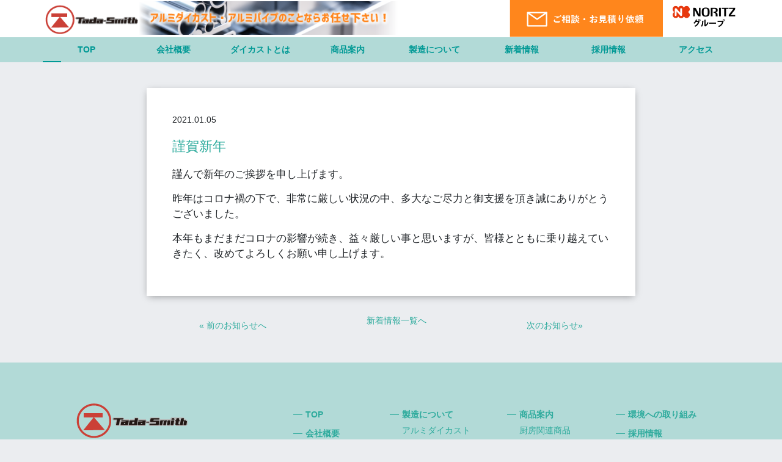

--- FILE ---
content_type: text/html; charset=UTF-8
request_url: https://www.tadasmith.com/2021/01/05/19700101000000-11/
body_size: 48607
content:
<!DOCTYPE html>
<html lang="ja">
<head>
<meta charset="UTF-8">
<meta name="viewport" content="width=device-width, initial-scale=1, shrink-to-fit=no">
<title>
株式会社多田スミス謹賀新年 - 株式会社多田スミス</title>
<link href="https://fonts.googleapis.com/css2?family=M+PLUS+Rounded+1c:wght@400;500;700&display=swap" rel="stylesheet">
<link rel="stylesheet" href="https://stackpath.bootstrapcdn.com/bootstrap/4.4.1/css/bootstrap.min.css">
<link rel="stylesheet" href="https://www.tadasmith.com/wp-content/themes/tadasmith/reset.css" />
<link rel="stylesheet" href="https://www.tadasmith.com/wp-content/themes/tadasmith/normalize.css" />
<link rel="stylesheet" href="https://cdnjs.cloudflare.com/ajax/libs/animate.css/3.7.0/animate.min.css">
<link rel="stylesheet" href="https://www.tadasmith.com/wp-content/themes/tadasmith/js/slick/slick-theme.css">
<link rel="stylesheet" href="https://www.tadasmith.com/wp-content/themes/tadasmith/js/slick/slick.css">
<link rel="stylesheet" href="https://www.tadasmith.com/wp-content/themes/tadasmith/hamburgers.css" />

		<!-- All in One SEO 4.9.3 - aioseo.com -->
	<meta name="description" content="謹んで新年のご挨拶を申し上げます。 昨年はコロナ禍の下で、非常に厳しい状況の中、多大なご尽力と御支援を頂き誠に" />
	<meta name="robots" content="max-snippet:-1, max-image-preview:large, max-video-preview:-1" />
	<meta name="author" content="tadasmith"/>
	<link rel="canonical" href="https://www.tadasmith.com/2021/01/05/19700101000000-11/" />
	<meta name="generator" content="All in One SEO (AIOSEO) 4.9.3" />
		<meta property="og:locale" content="ja_JP" />
		<meta property="og:site_name" content="株式会社多田スミス - Just another WordPress site" />
		<meta property="og:type" content="article" />
		<meta property="og:title" content="謹賀新年 - 株式会社多田スミス" />
		<meta property="og:description" content="謹んで新年のご挨拶を申し上げます。 昨年はコロナ禍の下で、非常に厳しい状況の中、多大なご尽力と御支援を頂き誠に" />
		<meta property="og:url" content="https://www.tadasmith.com/2021/01/05/19700101000000-11/" />
		<meta property="article:published_time" content="2021-01-05T00:26:00+00:00" />
		<meta property="article:modified_time" content="2021-05-12T11:44:14+00:00" />
		<meta name="twitter:card" content="summary" />
		<meta name="twitter:title" content="謹賀新年 - 株式会社多田スミス" />
		<meta name="twitter:description" content="謹んで新年のご挨拶を申し上げます。 昨年はコロナ禍の下で、非常に厳しい状況の中、多大なご尽力と御支援を頂き誠に" />
		<script type="application/ld+json" class="aioseo-schema">
			{"@context":"https:\/\/schema.org","@graph":[{"@type":"BlogPosting","@id":"https:\/\/www.tadasmith.com\/2021\/01\/05\/19700101000000-11\/#blogposting","name":"\u8b39\u8cc0\u65b0\u5e74 - \u682a\u5f0f\u4f1a\u793e\u591a\u7530\u30b9\u30df\u30b9","headline":"\u8b39\u8cc0\u65b0\u5e74","author":{"@id":"https:\/\/www.tadasmith.com\/author\/tadasmith\/#author"},"publisher":{"@id":"https:\/\/www.tadasmith.com\/#organization"},"image":{"@type":"ImageObject","url":"https:\/\/www.tadasmith.com\/wp-content\/uploads\/2021\/05\/no-image.jpg","width":500,"height":500},"datePublished":"2021-01-05T09:26:00+09:00","dateModified":"2021-05-12T20:44:14+09:00","inLanguage":"ja","mainEntityOfPage":{"@id":"https:\/\/www.tadasmith.com\/2021\/01\/05\/19700101000000-11\/#webpage"},"isPartOf":{"@id":"https:\/\/www.tadasmith.com\/2021\/01\/05\/19700101000000-11\/#webpage"},"articleSection":"\u65b0\u7740\u60c5\u5831"},{"@type":"BreadcrumbList","@id":"https:\/\/www.tadasmith.com\/2021\/01\/05\/19700101000000-11\/#breadcrumblist","itemListElement":[{"@type":"ListItem","@id":"https:\/\/www.tadasmith.com#listItem","position":1,"name":"\u30db\u30fc\u30e0","item":"https:\/\/www.tadasmith.com","nextItem":{"@type":"ListItem","@id":"https:\/\/www.tadasmith.com\/category\/news\/#listItem","name":"\u65b0\u7740\u60c5\u5831"}},{"@type":"ListItem","@id":"https:\/\/www.tadasmith.com\/category\/news\/#listItem","position":2,"name":"\u65b0\u7740\u60c5\u5831","item":"https:\/\/www.tadasmith.com\/category\/news\/","nextItem":{"@type":"ListItem","@id":"https:\/\/www.tadasmith.com\/2021\/01\/05\/19700101000000-11\/#listItem","name":"\u8b39\u8cc0\u65b0\u5e74"},"previousItem":{"@type":"ListItem","@id":"https:\/\/www.tadasmith.com#listItem","name":"\u30db\u30fc\u30e0"}},{"@type":"ListItem","@id":"https:\/\/www.tadasmith.com\/2021\/01\/05\/19700101000000-11\/#listItem","position":3,"name":"\u8b39\u8cc0\u65b0\u5e74","previousItem":{"@type":"ListItem","@id":"https:\/\/www.tadasmith.com\/category\/news\/#listItem","name":"\u65b0\u7740\u60c5\u5831"}}]},{"@type":"Organization","@id":"https:\/\/www.tadasmith.com\/#organization","name":"\u682a\u5f0f\u4f1a\u793e\u591a\u7530\u30b9\u30df\u30b9","description":"Just another WordPress site","url":"https:\/\/www.tadasmith.com\/"},{"@type":"Person","@id":"https:\/\/www.tadasmith.com\/author\/tadasmith\/#author","url":"https:\/\/www.tadasmith.com\/author\/tadasmith\/","name":"tadasmith"},{"@type":"WebPage","@id":"https:\/\/www.tadasmith.com\/2021\/01\/05\/19700101000000-11\/#webpage","url":"https:\/\/www.tadasmith.com\/2021\/01\/05\/19700101000000-11\/","name":"\u8b39\u8cc0\u65b0\u5e74 - \u682a\u5f0f\u4f1a\u793e\u591a\u7530\u30b9\u30df\u30b9","description":"\u8b39\u3093\u3067\u65b0\u5e74\u306e\u3054\u6328\u62f6\u3092\u7533\u3057\u4e0a\u3052\u307e\u3059\u3002 \u6628\u5e74\u306f\u30b3\u30ed\u30ca\u798d\u306e\u4e0b\u3067\u3001\u975e\u5e38\u306b\u53b3\u3057\u3044\u72b6\u6cc1\u306e\u4e2d\u3001\u591a\u5927\u306a\u3054\u5c3d\u529b\u3068\u5fa1\u652f\u63f4\u3092\u9802\u304d\u8aa0\u306b","inLanguage":"ja","isPartOf":{"@id":"https:\/\/www.tadasmith.com\/#website"},"breadcrumb":{"@id":"https:\/\/www.tadasmith.com\/2021\/01\/05\/19700101000000-11\/#breadcrumblist"},"author":{"@id":"https:\/\/www.tadasmith.com\/author\/tadasmith\/#author"},"creator":{"@id":"https:\/\/www.tadasmith.com\/author\/tadasmith\/#author"},"image":{"@type":"ImageObject","url":"https:\/\/www.tadasmith.com\/wp-content\/uploads\/2021\/05\/no-image.jpg","@id":"https:\/\/www.tadasmith.com\/2021\/01\/05\/19700101000000-11\/#mainImage","width":500,"height":500},"primaryImageOfPage":{"@id":"https:\/\/www.tadasmith.com\/2021\/01\/05\/19700101000000-11\/#mainImage"},"datePublished":"2021-01-05T09:26:00+09:00","dateModified":"2021-05-12T20:44:14+09:00"},{"@type":"WebSite","@id":"https:\/\/www.tadasmith.com\/#website","url":"https:\/\/www.tadasmith.com\/","name":"\u682a\u5f0f\u4f1a\u793e\u591a\u7530\u30b9\u30df\u30b9","description":"Just another WordPress site","inLanguage":"ja","publisher":{"@id":"https:\/\/www.tadasmith.com\/#organization"}}]}
		</script>
		<!-- All in One SEO -->


<!-- Google Tag Manager for WordPress by gtm4wp.com -->
<script data-cfasync="false" data-pagespeed-no-defer>
	var gtm4wp_datalayer_name = "dataLayer";
	var dataLayer = dataLayer || [];
</script>
<!-- End Google Tag Manager for WordPress by gtm4wp.com --><link rel="alternate" type="application/rss+xml" title="株式会社多田スミス &raquo; 謹賀新年 のコメントのフィード" href="https://www.tadasmith.com/2021/01/05/19700101000000-11/feed/" />
<link rel="alternate" title="oEmbed (JSON)" type="application/json+oembed" href="https://www.tadasmith.com/wp-json/oembed/1.0/embed?url=https%3A%2F%2Fwww.tadasmith.com%2F2021%2F01%2F05%2F19700101000000-11%2F" />
<link rel="alternate" title="oEmbed (XML)" type="text/xml+oembed" href="https://www.tadasmith.com/wp-json/oembed/1.0/embed?url=https%3A%2F%2Fwww.tadasmith.com%2F2021%2F01%2F05%2F19700101000000-11%2F&#038;format=xml" />
		<!-- This site uses the Google Analytics by MonsterInsights plugin v9.11.1 - Using Analytics tracking - https://www.monsterinsights.com/ -->
		<!-- Note: MonsterInsights is not currently configured on this site. The site owner needs to authenticate with Google Analytics in the MonsterInsights settings panel. -->
					<!-- No tracking code set -->
				<!-- / Google Analytics by MonsterInsights -->
		<style id='wp-img-auto-sizes-contain-inline-css' type='text/css'>
img:is([sizes=auto i],[sizes^="auto," i]){contain-intrinsic-size:3000px 1500px}
/*# sourceURL=wp-img-auto-sizes-contain-inline-css */
</style>
<style id='wp-emoji-styles-inline-css' type='text/css'>

	img.wp-smiley, img.emoji {
		display: inline !important;
		border: none !important;
		box-shadow: none !important;
		height: 1em !important;
		width: 1em !important;
		margin: 0 0.07em !important;
		vertical-align: -0.1em !important;
		background: none !important;
		padding: 0 !important;
	}
/*# sourceURL=wp-emoji-styles-inline-css */
</style>
<style id='wp-block-library-inline-css' type='text/css'>
:root{--wp-block-synced-color:#7a00df;--wp-block-synced-color--rgb:122,0,223;--wp-bound-block-color:var(--wp-block-synced-color);--wp-editor-canvas-background:#ddd;--wp-admin-theme-color:#007cba;--wp-admin-theme-color--rgb:0,124,186;--wp-admin-theme-color-darker-10:#006ba1;--wp-admin-theme-color-darker-10--rgb:0,107,160.5;--wp-admin-theme-color-darker-20:#005a87;--wp-admin-theme-color-darker-20--rgb:0,90,135;--wp-admin-border-width-focus:2px}@media (min-resolution:192dpi){:root{--wp-admin-border-width-focus:1.5px}}.wp-element-button{cursor:pointer}:root .has-very-light-gray-background-color{background-color:#eee}:root .has-very-dark-gray-background-color{background-color:#313131}:root .has-very-light-gray-color{color:#eee}:root .has-very-dark-gray-color{color:#313131}:root .has-vivid-green-cyan-to-vivid-cyan-blue-gradient-background{background:linear-gradient(135deg,#00d084,#0693e3)}:root .has-purple-crush-gradient-background{background:linear-gradient(135deg,#34e2e4,#4721fb 50%,#ab1dfe)}:root .has-hazy-dawn-gradient-background{background:linear-gradient(135deg,#faaca8,#dad0ec)}:root .has-subdued-olive-gradient-background{background:linear-gradient(135deg,#fafae1,#67a671)}:root .has-atomic-cream-gradient-background{background:linear-gradient(135deg,#fdd79a,#004a59)}:root .has-nightshade-gradient-background{background:linear-gradient(135deg,#330968,#31cdcf)}:root .has-midnight-gradient-background{background:linear-gradient(135deg,#020381,#2874fc)}:root{--wp--preset--font-size--normal:16px;--wp--preset--font-size--huge:42px}.has-regular-font-size{font-size:1em}.has-larger-font-size{font-size:2.625em}.has-normal-font-size{font-size:var(--wp--preset--font-size--normal)}.has-huge-font-size{font-size:var(--wp--preset--font-size--huge)}.has-text-align-center{text-align:center}.has-text-align-left{text-align:left}.has-text-align-right{text-align:right}.has-fit-text{white-space:nowrap!important}#end-resizable-editor-section{display:none}.aligncenter{clear:both}.items-justified-left{justify-content:flex-start}.items-justified-center{justify-content:center}.items-justified-right{justify-content:flex-end}.items-justified-space-between{justify-content:space-between}.screen-reader-text{border:0;clip-path:inset(50%);height:1px;margin:-1px;overflow:hidden;padding:0;position:absolute;width:1px;word-wrap:normal!important}.screen-reader-text:focus{background-color:#ddd;clip-path:none;color:#444;display:block;font-size:1em;height:auto;left:5px;line-height:normal;padding:15px 23px 14px;text-decoration:none;top:5px;width:auto;z-index:100000}html :where(.has-border-color){border-style:solid}html :where([style*=border-top-color]){border-top-style:solid}html :where([style*=border-right-color]){border-right-style:solid}html :where([style*=border-bottom-color]){border-bottom-style:solid}html :where([style*=border-left-color]){border-left-style:solid}html :where([style*=border-width]){border-style:solid}html :where([style*=border-top-width]){border-top-style:solid}html :where([style*=border-right-width]){border-right-style:solid}html :where([style*=border-bottom-width]){border-bottom-style:solid}html :where([style*=border-left-width]){border-left-style:solid}html :where(img[class*=wp-image-]){height:auto;max-width:100%}:where(figure){margin:0 0 1em}html :where(.is-position-sticky){--wp-admin--admin-bar--position-offset:var(--wp-admin--admin-bar--height,0px)}@media screen and (max-width:600px){html :where(.is-position-sticky){--wp-admin--admin-bar--position-offset:0px}}

/*# sourceURL=wp-block-library-inline-css */
</style><style id='global-styles-inline-css' type='text/css'>
:root{--wp--preset--aspect-ratio--square: 1;--wp--preset--aspect-ratio--4-3: 4/3;--wp--preset--aspect-ratio--3-4: 3/4;--wp--preset--aspect-ratio--3-2: 3/2;--wp--preset--aspect-ratio--2-3: 2/3;--wp--preset--aspect-ratio--16-9: 16/9;--wp--preset--aspect-ratio--9-16: 9/16;--wp--preset--color--black: #000000;--wp--preset--color--cyan-bluish-gray: #abb8c3;--wp--preset--color--white: #ffffff;--wp--preset--color--pale-pink: #f78da7;--wp--preset--color--vivid-red: #cf2e2e;--wp--preset--color--luminous-vivid-orange: #ff6900;--wp--preset--color--luminous-vivid-amber: #fcb900;--wp--preset--color--light-green-cyan: #7bdcb5;--wp--preset--color--vivid-green-cyan: #00d084;--wp--preset--color--pale-cyan-blue: #8ed1fc;--wp--preset--color--vivid-cyan-blue: #0693e3;--wp--preset--color--vivid-purple: #9b51e0;--wp--preset--gradient--vivid-cyan-blue-to-vivid-purple: linear-gradient(135deg,rgb(6,147,227) 0%,rgb(155,81,224) 100%);--wp--preset--gradient--light-green-cyan-to-vivid-green-cyan: linear-gradient(135deg,rgb(122,220,180) 0%,rgb(0,208,130) 100%);--wp--preset--gradient--luminous-vivid-amber-to-luminous-vivid-orange: linear-gradient(135deg,rgb(252,185,0) 0%,rgb(255,105,0) 100%);--wp--preset--gradient--luminous-vivid-orange-to-vivid-red: linear-gradient(135deg,rgb(255,105,0) 0%,rgb(207,46,46) 100%);--wp--preset--gradient--very-light-gray-to-cyan-bluish-gray: linear-gradient(135deg,rgb(238,238,238) 0%,rgb(169,184,195) 100%);--wp--preset--gradient--cool-to-warm-spectrum: linear-gradient(135deg,rgb(74,234,220) 0%,rgb(151,120,209) 20%,rgb(207,42,186) 40%,rgb(238,44,130) 60%,rgb(251,105,98) 80%,rgb(254,248,76) 100%);--wp--preset--gradient--blush-light-purple: linear-gradient(135deg,rgb(255,206,236) 0%,rgb(152,150,240) 100%);--wp--preset--gradient--blush-bordeaux: linear-gradient(135deg,rgb(254,205,165) 0%,rgb(254,45,45) 50%,rgb(107,0,62) 100%);--wp--preset--gradient--luminous-dusk: linear-gradient(135deg,rgb(255,203,112) 0%,rgb(199,81,192) 50%,rgb(65,88,208) 100%);--wp--preset--gradient--pale-ocean: linear-gradient(135deg,rgb(255,245,203) 0%,rgb(182,227,212) 50%,rgb(51,167,181) 100%);--wp--preset--gradient--electric-grass: linear-gradient(135deg,rgb(202,248,128) 0%,rgb(113,206,126) 100%);--wp--preset--gradient--midnight: linear-gradient(135deg,rgb(2,3,129) 0%,rgb(40,116,252) 100%);--wp--preset--font-size--small: 13px;--wp--preset--font-size--medium: 20px;--wp--preset--font-size--large: 36px;--wp--preset--font-size--x-large: 42px;--wp--preset--spacing--20: 0.44rem;--wp--preset--spacing--30: 0.67rem;--wp--preset--spacing--40: 1rem;--wp--preset--spacing--50: 1.5rem;--wp--preset--spacing--60: 2.25rem;--wp--preset--spacing--70: 3.38rem;--wp--preset--spacing--80: 5.06rem;--wp--preset--shadow--natural: 6px 6px 9px rgba(0, 0, 0, 0.2);--wp--preset--shadow--deep: 12px 12px 50px rgba(0, 0, 0, 0.4);--wp--preset--shadow--sharp: 6px 6px 0px rgba(0, 0, 0, 0.2);--wp--preset--shadow--outlined: 6px 6px 0px -3px rgb(255, 255, 255), 6px 6px rgb(0, 0, 0);--wp--preset--shadow--crisp: 6px 6px 0px rgb(0, 0, 0);}:where(.is-layout-flex){gap: 0.5em;}:where(.is-layout-grid){gap: 0.5em;}body .is-layout-flex{display: flex;}.is-layout-flex{flex-wrap: wrap;align-items: center;}.is-layout-flex > :is(*, div){margin: 0;}body .is-layout-grid{display: grid;}.is-layout-grid > :is(*, div){margin: 0;}:where(.wp-block-columns.is-layout-flex){gap: 2em;}:where(.wp-block-columns.is-layout-grid){gap: 2em;}:where(.wp-block-post-template.is-layout-flex){gap: 1.25em;}:where(.wp-block-post-template.is-layout-grid){gap: 1.25em;}.has-black-color{color: var(--wp--preset--color--black) !important;}.has-cyan-bluish-gray-color{color: var(--wp--preset--color--cyan-bluish-gray) !important;}.has-white-color{color: var(--wp--preset--color--white) !important;}.has-pale-pink-color{color: var(--wp--preset--color--pale-pink) !important;}.has-vivid-red-color{color: var(--wp--preset--color--vivid-red) !important;}.has-luminous-vivid-orange-color{color: var(--wp--preset--color--luminous-vivid-orange) !important;}.has-luminous-vivid-amber-color{color: var(--wp--preset--color--luminous-vivid-amber) !important;}.has-light-green-cyan-color{color: var(--wp--preset--color--light-green-cyan) !important;}.has-vivid-green-cyan-color{color: var(--wp--preset--color--vivid-green-cyan) !important;}.has-pale-cyan-blue-color{color: var(--wp--preset--color--pale-cyan-blue) !important;}.has-vivid-cyan-blue-color{color: var(--wp--preset--color--vivid-cyan-blue) !important;}.has-vivid-purple-color{color: var(--wp--preset--color--vivid-purple) !important;}.has-black-background-color{background-color: var(--wp--preset--color--black) !important;}.has-cyan-bluish-gray-background-color{background-color: var(--wp--preset--color--cyan-bluish-gray) !important;}.has-white-background-color{background-color: var(--wp--preset--color--white) !important;}.has-pale-pink-background-color{background-color: var(--wp--preset--color--pale-pink) !important;}.has-vivid-red-background-color{background-color: var(--wp--preset--color--vivid-red) !important;}.has-luminous-vivid-orange-background-color{background-color: var(--wp--preset--color--luminous-vivid-orange) !important;}.has-luminous-vivid-amber-background-color{background-color: var(--wp--preset--color--luminous-vivid-amber) !important;}.has-light-green-cyan-background-color{background-color: var(--wp--preset--color--light-green-cyan) !important;}.has-vivid-green-cyan-background-color{background-color: var(--wp--preset--color--vivid-green-cyan) !important;}.has-pale-cyan-blue-background-color{background-color: var(--wp--preset--color--pale-cyan-blue) !important;}.has-vivid-cyan-blue-background-color{background-color: var(--wp--preset--color--vivid-cyan-blue) !important;}.has-vivid-purple-background-color{background-color: var(--wp--preset--color--vivid-purple) !important;}.has-black-border-color{border-color: var(--wp--preset--color--black) !important;}.has-cyan-bluish-gray-border-color{border-color: var(--wp--preset--color--cyan-bluish-gray) !important;}.has-white-border-color{border-color: var(--wp--preset--color--white) !important;}.has-pale-pink-border-color{border-color: var(--wp--preset--color--pale-pink) !important;}.has-vivid-red-border-color{border-color: var(--wp--preset--color--vivid-red) !important;}.has-luminous-vivid-orange-border-color{border-color: var(--wp--preset--color--luminous-vivid-orange) !important;}.has-luminous-vivid-amber-border-color{border-color: var(--wp--preset--color--luminous-vivid-amber) !important;}.has-light-green-cyan-border-color{border-color: var(--wp--preset--color--light-green-cyan) !important;}.has-vivid-green-cyan-border-color{border-color: var(--wp--preset--color--vivid-green-cyan) !important;}.has-pale-cyan-blue-border-color{border-color: var(--wp--preset--color--pale-cyan-blue) !important;}.has-vivid-cyan-blue-border-color{border-color: var(--wp--preset--color--vivid-cyan-blue) !important;}.has-vivid-purple-border-color{border-color: var(--wp--preset--color--vivid-purple) !important;}.has-vivid-cyan-blue-to-vivid-purple-gradient-background{background: var(--wp--preset--gradient--vivid-cyan-blue-to-vivid-purple) !important;}.has-light-green-cyan-to-vivid-green-cyan-gradient-background{background: var(--wp--preset--gradient--light-green-cyan-to-vivid-green-cyan) !important;}.has-luminous-vivid-amber-to-luminous-vivid-orange-gradient-background{background: var(--wp--preset--gradient--luminous-vivid-amber-to-luminous-vivid-orange) !important;}.has-luminous-vivid-orange-to-vivid-red-gradient-background{background: var(--wp--preset--gradient--luminous-vivid-orange-to-vivid-red) !important;}.has-very-light-gray-to-cyan-bluish-gray-gradient-background{background: var(--wp--preset--gradient--very-light-gray-to-cyan-bluish-gray) !important;}.has-cool-to-warm-spectrum-gradient-background{background: var(--wp--preset--gradient--cool-to-warm-spectrum) !important;}.has-blush-light-purple-gradient-background{background: var(--wp--preset--gradient--blush-light-purple) !important;}.has-blush-bordeaux-gradient-background{background: var(--wp--preset--gradient--blush-bordeaux) !important;}.has-luminous-dusk-gradient-background{background: var(--wp--preset--gradient--luminous-dusk) !important;}.has-pale-ocean-gradient-background{background: var(--wp--preset--gradient--pale-ocean) !important;}.has-electric-grass-gradient-background{background: var(--wp--preset--gradient--electric-grass) !important;}.has-midnight-gradient-background{background: var(--wp--preset--gradient--midnight) !important;}.has-small-font-size{font-size: var(--wp--preset--font-size--small) !important;}.has-medium-font-size{font-size: var(--wp--preset--font-size--medium) !important;}.has-large-font-size{font-size: var(--wp--preset--font-size--large) !important;}.has-x-large-font-size{font-size: var(--wp--preset--font-size--x-large) !important;}
/*# sourceURL=global-styles-inline-css */
</style>

<style id='classic-theme-styles-inline-css' type='text/css'>
/*! This file is auto-generated */
.wp-block-button__link{color:#fff;background-color:#32373c;border-radius:9999px;box-shadow:none;text-decoration:none;padding:calc(.667em + 2px) calc(1.333em + 2px);font-size:1.125em}.wp-block-file__button{background:#32373c;color:#fff;text-decoration:none}
/*# sourceURL=/wp-includes/css/classic-themes.min.css */
</style>
<link rel='stylesheet' id='nrci_methods-css' href='https://www.tadasmith.com/wp-content/plugins/no-right-click-images-plugin/no-right-click-images.css?ver=6.9'  media='all' />
<link rel='stylesheet' id='fancybox-css' href='https://www.tadasmith.com/wp-content/plugins/easy-fancybox/fancybox/1.5.4/jquery.fancybox.min.css?ver=6.9'  media='screen' />
<style id='fancybox-inline-css' type='text/css'>
#fancybox-outer{background:#ffffff}#fancybox-content{background:#ffffff;border-color:#ffffff;color:#000000;}#fancybox-title,#fancybox-title-float-main{color:#fff}
/*# sourceURL=fancybox-inline-css */
</style>
<link rel='stylesheet' id='wp-pagenavi-css' href='https://www.tadasmith.com/wp-content/plugins/wp-pagenavi/pagenavi-css.css?ver=2.70'  media='all' />
<script  src="https://www.tadasmith.com/wp-includes/js/jquery/jquery.min.js?ver=3.7.1" id="jquery-core-js"></script>
<script  src="https://www.tadasmith.com/wp-includes/js/jquery/jquery-migrate.min.js?ver=3.4.1" id="jquery-migrate-js"></script>
<script type="text/javascript" id="nrci_methods-js-extra">
/* <![CDATA[ */
var nrci_opts = {"gesture":"N","drag":"Y","touch":"N","admin":"Y"};
//# sourceURL=nrci_methods-js-extra
/* ]]> */
</script>
<script  src="https://www.tadasmith.com/wp-content/plugins/no-right-click-images-plugin/no-right-click-images.js" id="nrci_methods-js"></script>
<link rel="https://api.w.org/" href="https://www.tadasmith.com/wp-json/" /><link rel="alternate" title="JSON" type="application/json" href="https://www.tadasmith.com/wp-json/wp/v2/posts/219" /><link rel="EditURI" type="application/rsd+xml" title="RSD" href="https://www.tadasmith.com/xmlrpc.php?rsd" />
<meta name="generator" content="WordPress 6.9" />
<link rel='shortlink' href='https://www.tadasmith.com/?p=219' />

<!-- Google Tag Manager for WordPress by gtm4wp.com -->
<!-- GTM Container placement set to automatic -->
<script data-cfasync="false" data-pagespeed-no-defer>
	var dataLayer_content = {"pagePostType":"post","pagePostType2":"single-post","pageCategory":["news"],"pagePostAuthor":"tadasmith"};
	dataLayer.push( dataLayer_content );
</script>
<script data-cfasync="false">
(function(w,d,s,l,i){w[l]=w[l]||[];w[l].push({'gtm.start':
new Date().getTime(),event:'gtm.js'});var f=d.getElementsByTagName(s)[0],
j=d.createElement(s),dl=l!='dataLayer'?'&l='+l:'';j.async=true;j.src=
'//www.googletagmanager.com/gtm.'+'js?id='+i+dl;f.parentNode.insertBefore(j,f);
})(window,document,'script','dataLayer','GTM-WZC7Q8S');
</script>
<!-- End Google Tag Manager -->
<!-- End Google Tag Manager for WordPress by gtm4wp.com --><link rel="icon" href="https://www.tadasmith.com/wp-content/uploads/2021/05/fvicon.png" sizes="32x32" />
<link rel="icon" href="https://www.tadasmith.com/wp-content/uploads/2021/05/fvicon.png" sizes="192x192" />
<link rel="apple-touch-icon" href="https://www.tadasmith.com/wp-content/uploads/2021/05/fvicon.png" />
<meta name="msapplication-TileImage" content="https://www.tadasmith.com/wp-content/uploads/2021/05/fvicon.png" />
<script src="https://stackpath.bootstrapcdn.com/bootstrap/4.4.1/js/bootstrap.bundle.min.js"></script> 
<script src="https://www.tadasmith.com/wp-content/themes/tadasmith/js/flexbox/flexibility.js"></script>
<script src="https://www.tadasmith.com/wp-content/themes/tadasmith/js/slick/slick.min.js"></script> 
<script>
jQuery(function($){
    $("#sp_btn").click(function(){
		if($(this).attr("class")=="btn_close"){
        $(this).removeClass("btn_close").addClass("btn_open");}else{
        $(this).removeClass("btn_open").addClass("btn_close");}
});
    $("#sp_btn").click(function(){
        if($("#sp_menu").attr("class")=="sp_close"){
        $("#sp_menu").removeClass("sp_close").addClass("sp_open");}else{
        $("#sp_menu").removeClass("sp_open").addClass("sp_close");}
        });
});
</script>
<script>
jQuery(function($){
  $(function(){
    $('body input[type="text"],body input[type="email"],body input[type="tel"]').each(function(i, elem) {
      elem.autocomplete = "off";
    });
  });
});
</script>	
<script>
jQuery(function($){
  $(".staff_slider").slick({
    dots: false, // ドットインジケーターの表示
    infinite: true, // スライドのループを有効にするか
	autoplay: true,
    slidesToShow: 4, // 表示するスライド数を設定
    slidesToScroll: 1, // スクロールするスライド数を設定 
	responsive: [{
      breakpoint: 1000,  //ブレイクポイントを指定
      settings: {
        slidesToShow: 2, // 表示するスライド数を設定,
      },
      breakpoint: 680,  //ブレイクポイントを指定
      settings: {
        slidesToShow: 1, // 表示するスライド数を設定,
      }
	}]
  });
})
</script> 
<script>
jQuery(function($){
      $(function(){
        // #で始まるリンクをクリックしたら実行されます
        $('a[href^="#"]').click(function() {
          // スクロールの速度
          var speed = 400; // ミリ秒で記述
          var href= $(this).attr("href");
          var target = $(href == "#" || href == "" ? 'html' : href);
          var position = target.offset().top;
          $('body,html').animate({scrollTop:position}, speed, 'swing');
          return false;
        });
      });
})
</script> 
<script>
jQuery(function($){
var j$ = jQuery,
    $nav = j$("#header_menu"),
    $slideLine = j$("#slide-line"),
    $currentItem = j$(".current_page_item");

j$(function(){  
  // Menu has active item
  if ($currentItem[0]) {
    $slideLine.css({
      "width": $currentItem.width(),
      "left": $currentItem.position().left
    });
  }
  
  // Underline transition
  j$($nav).find("li").hover(
    // Hover on
    function(){
      $slideLine.css({
        "width": j$(this).width(),
        "left": j$(this).position().left
      });
    },
    // Hover out
    function(){
      if ($currentItem[0]) {
        // Go back to current
        $slideLine.css({
          "width": $currentItem.width(),
          "left": $currentItem.position().left
        });
      } else {
        // Disapear
        $slideLine.width(0);
      }
    }
   );
});
})
</script> 
<script>
var urlHash = location.hash;
if(urlHash){
	window.addEventListener('DOMContentLoaded', function(e){
	document.querySelector(location.hash).checked=true;
    });
}
</script>
<link rel="stylesheet" type="text/css" href="https://www.tadasmith.com/wp-content/themes/tadasmith/style.css?1754462234" />
</head>
<body class="wp-singular post-template-default single single-post postid-219 single-format-standard wp-theme-tadasmith">
<div id="wrapper" class="19700101000000-11news clearfix">
<header>
    <div id="header_container">
        <div class="nav_area">
            <div class="container d-flex justify-content-md-between justify-content-start align-items-end">
                <div class="d-flex flex-wrap">
                <h1 class="logo row">
                    <div><a href="https://www.tadasmith.com"><img src="https://www.tadasmith.com/wp-content/themes/tadasmith/images/logo/top_logo.png" alt="株式会社多田スミス" title="株式会社多田スミス" /></a></div>
                </h1>
                <div id="aluminum_bnr"><a href="https://www.tadasmith.com/manufacture/#tab-3"><img src="https://www.tadasmith.com/wp-content/themes/tadasmith/images/bnr/aluminum_bnr.png" alt="株式会社多田スミス" title="株式会社多田スミス" /></a></div>
                </div>
                <nav id="header_sub_menu" class="row">
                    <div class="menu-sub_menu-container"><ul id="menu-sub_menu" class="menu d-flex justify-content-around flex-wrap align-items-center"><li id="menu-item-52" class="consultation menu-item menu-item-type-post_type menu-item-object-page menu-item-52"><a href="https://www.tadasmith.com/contact/">ご相談・お見積り</a></li>
<li id="menu-item-53" class="noritz menu-item menu-item-type-custom menu-item-object-custom menu-item-53"><a target="_blank" href="https://www.noritz.co.jp/">ノーリツ</a></li>
</ul></div>                </nav>
            </div>
        </div>
        <div class="nav_area2">
            <div class="container">
                <nav id="header_menu" class="row">
                    <div class="menu-header_menu-container"><ul id="menu-header_menu" class="menu d-flex justify-content-between flex-wrap"><li id="menu-item-5" class="menu-item menu-item-type-custom menu-item-object-custom menu-item-home menu-item-5"><a href="https://www.tadasmith.com/">TOP</a></li>
<li id="menu-item-41" class="menu-item menu-item-type-post_type menu-item-object-page menu-item-41"><a href="https://www.tadasmith.com/company/">会社概要</a></li>
<li id="menu-item-40" class="menu-item menu-item-type-post_type menu-item-object-page menu-item-40"><a href="https://www.tadasmith.com/diecast/">ダイカストとは</a></li>
<li id="menu-item-39" class="menu-item menu-item-type-post_type menu-item-object-page menu-item-39"><a href="https://www.tadasmith.com/product/">商品案内</a></li>
<li id="menu-item-38" class="menu-item menu-item-type-post_type menu-item-object-page menu-item-38"><a href="https://www.tadasmith.com/manufacture/">製造について</a></li>
<li id="menu-item-49" class="menu-item menu-item-type-taxonomy menu-item-object-category current-post-ancestor current-menu-parent current-post-parent menu-item-49"><a href="https://www.tadasmith.com/category/news/">新着情報</a></li>
<li id="menu-item-35" class="menu-item menu-item-type-post_type menu-item-object-page menu-item-35"><a href="https://www.tadasmith.com/recruit/">採用情報</a></li>
<li id="menu-item-34" class="menu-item menu-item-type-post_type menu-item-object-page menu-item-34"><a href="https://www.tadasmith.com/access/">アクセス</a></li>
</ul></div>                    <span id="slide-line"></span> </nav>
            </div>
        </div>
        <div id="sp_menu_container">
            <div id="sp_btn" class="hamburger hamburger--arrow js-hamburger">
                <div class="hamburger-box">
                    <div class="hamburger-inner"></div>
                    <div class="menu_text">menu</div>
                </div>
            </div>
            <nav id="sp_menu" class="sp_close">
                <div class="menu-sp_menu-container"><ul id="menu-sp_menu" class="menu font-weight-bold"><li id="menu-item-331" class="menu-item menu-item-type-custom menu-item-object-custom menu-item-home menu-item-331"><a href="https://www.tadasmith.com/">TOP</a></li>
<li id="menu-item-337" class="menu-item menu-item-type-post_type menu-item-object-page menu-item-337"><a href="https://www.tadasmith.com/company/">会社概要</a></li>
<li id="menu-item-334" class="menu-item menu-item-type-post_type menu-item-object-page menu-item-334"><a href="https://www.tadasmith.com/manufacture/">製造について</a></li>
<li id="menu-item-335" class="menu-item menu-item-type-post_type menu-item-object-page menu-item-335"><a href="https://www.tadasmith.com/product/">商品案内</a></li>
<li id="menu-item-336" class="menu-item menu-item-type-post_type menu-item-object-page menu-item-336"><a href="https://www.tadasmith.com/diecast/">ダイカストとは</a></li>
<li id="menu-item-338" class="menu-item menu-item-type-taxonomy menu-item-object-category current-post-ancestor current-menu-parent current-post-parent menu-item-338"><a href="https://www.tadasmith.com/category/news/">新着情報</a></li>
<li id="menu-item-333" class="menu-item menu-item-type-post_type menu-item-object-page menu-item-333"><a href="https://www.tadasmith.com/recruit/">採用情報</a></li>
<li id="menu-item-332" class="menu-item menu-item-type-post_type menu-item-object-page menu-item-332"><a href="https://www.tadasmith.com/access/">アクセス</a></li>
</ul></div>            </nav>
            <div class="sp_contact_btn"><a href="https://www.tadasmith.com/contact/"><img src="https://www.tadasmith.com/wp-content/themes/tadasmith/images/icon/sp_contact_btn.png" alt="お問い合わせボタン"></a></div>
        </div>
            </div>
</header><div id="main" class="clearfix">
    <div id="page_main" class="clearfix">
        <div id="content" class="mt-3 mt-md-5">
                        <article class="container">
                <div class="post_list_box p-3 p-md-5 clearfix row">
                                        <div class="date"> 2021.01.05</div>
                    <div class="article_container clearfix">
                                                <h3 class="article_title mincho">
                                                        謹賀新年                        </h3>
                        <div class="post_txt flex-container-wrap-start">
                            <div class="post_inner">
                                <p>謹んで新年のご挨拶を申し上げます。</p>
<p>昨年はコロナ禍の下で、非常に厳しい状況の中、多大なご尽力と御支援を頂き誠にありがとうございました。</p>
<p>本年もまだまだコロナの影響が続き、益々厳しい事と思いますが、皆様とともに乗り越えていきたく、改めてよろしくお願い申し上げます。</p>
                            </div>
                        </div>
                    </div>
                </div>
            </article>
                                    <ul class="navigation d-flex justify-content-around">
                                <li class="alignleft">
                    <a href="https://www.tadasmith.com/2020/12/28/19700101000000-12/" rel="prev">« 前のお知らせへ</a>                </li>
                                <li>
                    <a href="https://www.tadasmith.com/category/news/">新着情報一覧へ</a>                </li>
                                <li class="alignright">
                    <a href="https://www.tadasmith.com/2021/01/25/19700101000000-10/" rel="next">次のお知らせ»</a>                </li>
                            </ul>
        </div>
    </div>
</div>
<footer id="footer" class="mt-3 mt-md-5"> 
    <!--<div id="page_top" class="display-none"><a href="#" class="top-ico">topに戻る</a></div>-->
    <div class="container">
        <div class="d-flex justify-content-around flex-wrap">
            <div class="footer_about_area">
                <div class="footer_logo"><a href="https://www.tadasmith.com"><img src="https://www.tadasmith.com/wp-content/themes/tadasmith/images/logo/top_logo.png" alt="株式会社多田スミス" title="株式会社多田スミス" /></a></div>
                <div>〒669-5263</div>
                <div>兵庫県朝来市和田山町久留引84-10</div>
                <div><a href="tel:079-674-2321">TEL：079-674-2321</a></div>
                <div>FAX：079-674-2224</div>
            </div>
            <div id="footer_menu_area" class="clearfix">
                <div class="footer_menu_box menu d-flex justify-content-between flex-wrap ml-auto ml-md-4">
                    <div class="menu-footer_menu-container"><ul id="footer_nav" class="h_line_fix"><li id="menu-item-66" class="menu-item menu-item-type-custom menu-item-object-custom menu-item-home menu-item-66"><a href="https://www.tadasmith.com/">TOP</a></li>
<li id="menu-item-67" class="menu-item menu-item-type-post_type menu-item-object-page menu-item-67"><a href="https://www.tadasmith.com/company/">会社概要</a></li>
<li id="menu-item-68" class="menu-item menu-item-type-post_type menu-item-object-page menu-item-68"><a href="https://www.tadasmith.com/quality_technique/">品質力と技術力</a></li>
</ul></div>                    <div class="menu-footer_menu2-container"><ul id="footer_nav2" class="h_line_fix"><li id="menu-item-61" class="menu-item menu-item-type-post_type menu-item-object-page menu-item-has-children menu-item-61"><a href="https://www.tadasmith.com/manufacture/">製造について</a>
<ul class="sub-menu">
	<li id="menu-item-65" class="menu-item menu-item-type-post_type menu-item-object-page menu-item-65"><a href="https://www.tadasmith.com/diecast/">アルミダイカスト</a></li>
	<li id="menu-item-64" class="menu-item menu-item-type-post_type menu-item-object-page menu-item-64"><a href="https://www.tadasmith.com/manufacture/">加工</a></li>
	<li id="menu-item-62" class="menu-item menu-item-type-custom menu-item-object-custom menu-item-62"><a href="https://www.tadasmith.com/manufacture/#tab-3">表面処理</a></li>
	<li id="menu-item-63" class="menu-item menu-item-type-custom menu-item-object-custom menu-item-63"><a href="https://www.tadasmith.com/manufacture/#tab-4">組立</a></li>
</ul>
</li>
</ul></div>                    <div class="menu-footer_menu3-container"><ul id="footer_nav3" class="h_line_fix"><li id="menu-item-69" class="h_line_fix menu-item menu-item-type-post_type menu-item-object-page menu-item-has-children menu-item-69"><a href="https://www.tadasmith.com/product/">商品案内</a>
<ul class="sub-menu">
	<li id="menu-item-70" class="menu-item menu-item-type-custom menu-item-object-custom menu-item-70"><a href="https://www.tadasmith.com/product/#tab-1">厨房関連商品</a></li>
	<li id="menu-item-71" class="menu-item menu-item-type-custom menu-item-object-custom menu-item-71"><a href="https://www.tadasmith.com/product/#tab-2">温水関連部品</a></li>
	<li id="menu-item-72" class="menu-item menu-item-type-custom menu-item-object-custom menu-item-72"><a href="https://www.tadasmith.com/product/#tab-3">その他の製品</a></li>
	<li id="menu-item-73" class="menu-item menu-item-type-custom menu-item-object-custom menu-item-73"><a href="https://www.tadasmith.com/product/#tab-4">自社ブランド品</a></li>
</ul>
</li>
</ul></div>                    <div class="menu-footer_menu4-container"><ul id="footer_nav4" class="h_line_fix"><li id="menu-item-76" class="menu-item menu-item-type-post_type menu-item-object-page menu-item-76"><a href="https://www.tadasmith.com/environment/">環境への取り組み</a></li>
<li id="menu-item-75" class="menu-item menu-item-type-post_type menu-item-object-page menu-item-75"><a href="https://www.tadasmith.com/recruit/">採用情報</a></li>
<li id="menu-item-74" class="menu-item menu-item-type-post_type menu-item-object-page menu-item-74"><a href="https://www.tadasmith.com/access/">アクセス</a></li>
</ul></div>                </div>
            </div>
        </div>
    </div>
    <div class="copy text-center"> <small>Copyright&copy; 2026        株式会社多田スミス        All Rights Reserved.</small> </div>
</footer>
<script type="speculationrules">
{"prefetch":[{"source":"document","where":{"and":[{"href_matches":"/*"},{"not":{"href_matches":["/wp-*.php","/wp-admin/*","/wp-content/uploads/*","/wp-content/*","/wp-content/plugins/*","/wp-content/themes/tadasmith/*","/*\\?(.+)"]}},{"not":{"selector_matches":"a[rel~=\"nofollow\"]"}},{"not":{"selector_matches":".no-prefetch, .no-prefetch a"}}]},"eagerness":"conservative"}]}
</script>
        <script type="text/javascript">
            /* <![CDATA[ */
           document.querySelectorAll("ul.nav-menu").forEach(
               ulist => { 
                    if (ulist.querySelectorAll("li").length == 0) {
                        ulist.style.display = "none";

                                            } 
                }
           );
            /* ]]> */
        </script>
        <script  src="https://www.tadasmith.com/wp-content/plugins/easy-fancybox/vendor/purify.min.js?ver=6.9" id="fancybox-purify-js"></script>
<script type="text/javascript" id="jquery-fancybox-js-extra">
/* <![CDATA[ */
var efb_i18n = {"close":"Close","next":"Next","prev":"Previous","startSlideshow":"Start slideshow","toggleSize":"Toggle size"};
//# sourceURL=jquery-fancybox-js-extra
/* ]]> */
</script>
<script  src="https://www.tadasmith.com/wp-content/plugins/easy-fancybox/fancybox/1.5.4/jquery.fancybox.min.js?ver=6.9" id="jquery-fancybox-js"></script>
<script  id="jquery-fancybox-js-after">
/* <![CDATA[ */
var fb_timeout, fb_opts={'autoScale':true,'showCloseButton':true,'width':560,'height':340,'margin':20,'pixelRatio':'false','padding':10,'centerOnScroll':false,'enableEscapeButton':true,'speedIn':300,'speedOut':300,'overlayShow':true,'hideOnOverlayClick':true,'overlayColor':'#000','overlayOpacity':0.6,'minViewportWidth':320,'minVpHeight':320,'disableCoreLightbox':'true','enableBlockControls':'true','fancybox_openBlockControls':'true' };
if(typeof easy_fancybox_handler==='undefined'){
var easy_fancybox_handler=function(){
jQuery([".nolightbox","a.wp-block-file__button","a.pin-it-button","a[href*='pinterest.com\/pin\/create']","a[href*='facebook.com\/share']","a[href*='twitter.com\/share']"].join(',')).addClass('nofancybox');
jQuery('a.fancybox-close').on('click',function(e){e.preventDefault();jQuery.fancybox.close()});
/* IMG */
						var unlinkedImageBlocks=jQuery(".wp-block-image > img:not(.nofancybox,figure.nofancybox>img)");
						unlinkedImageBlocks.wrap(function() {
							var href = jQuery( this ).attr( "src" );
							return "<a href='" + href + "'></a>";
						});
var fb_IMG_select=jQuery('a[href*=".jpg" i]:not(.nofancybox,li.nofancybox>a,figure.nofancybox>a),area[href*=".jpg" i]:not(.nofancybox),a[href*=".png" i]:not(.nofancybox,li.nofancybox>a,figure.nofancybox>a),area[href*=".png" i]:not(.nofancybox),a[href*=".webp" i]:not(.nofancybox,li.nofancybox>a,figure.nofancybox>a),area[href*=".webp" i]:not(.nofancybox),a[href*=".jpeg" i]:not(.nofancybox,li.nofancybox>a,figure.nofancybox>a),area[href*=".jpeg" i]:not(.nofancybox)');
fb_IMG_select.addClass('fancybox image');
var fb_IMG_sections=jQuery('.gallery,.wp-block-gallery,.tiled-gallery,.wp-block-jetpack-tiled-gallery,.ngg-galleryoverview,.ngg-imagebrowser,.nextgen_pro_blog_gallery,.nextgen_pro_film,.nextgen_pro_horizontal_filmstrip,.ngg-pro-masonry-wrapper,.ngg-pro-mosaic-container,.nextgen_pro_sidescroll,.nextgen_pro_slideshow,.nextgen_pro_thumbnail_grid,.tiled-gallery');
fb_IMG_sections.each(function(){jQuery(this).find(fb_IMG_select).attr('rel','gallery-'+fb_IMG_sections.index(this));});
jQuery('a.fancybox,area.fancybox,.fancybox>a').each(function(){jQuery(this).fancybox(jQuery.extend(true,{},fb_opts,{'transition':'elastic','transitionIn':'elastic','transitionOut':'elastic','opacity':false,'hideOnContentClick':false,'titleShow':true,'titlePosition':'over','titleFromAlt':true,'showNavArrows':true,'enableKeyboardNav':true,'cyclic':false,'mouseWheel':'true','changeSpeed':250,'changeFade':300}))});
};};
jQuery(easy_fancybox_handler);jQuery(document).on('post-load',easy_fancybox_handler);

//# sourceURL=jquery-fancybox-js-after
/* ]]> */
</script>
<script  src="https://www.tadasmith.com/wp-content/plugins/easy-fancybox/vendor/jquery.easing.min.js?ver=1.4.1" id="jquery-easing-js"></script>
<script  src="https://www.tadasmith.com/wp-content/plugins/easy-fancybox/vendor/jquery.mousewheel.min.js?ver=3.1.13" id="jquery-mousewheel-js"></script>
<script id="wp-emoji-settings" type="application/json">
{"baseUrl":"https://s.w.org/images/core/emoji/17.0.2/72x72/","ext":".png","svgUrl":"https://s.w.org/images/core/emoji/17.0.2/svg/","svgExt":".svg","source":{"concatemoji":"https://www.tadasmith.com/wp-includes/js/wp-emoji-release.min.js?ver=6.9"}}
</script>
<script type="module">
/* <![CDATA[ */
/*! This file is auto-generated */
const a=JSON.parse(document.getElementById("wp-emoji-settings").textContent),o=(window._wpemojiSettings=a,"wpEmojiSettingsSupports"),s=["flag","emoji"];function i(e){try{var t={supportTests:e,timestamp:(new Date).valueOf()};sessionStorage.setItem(o,JSON.stringify(t))}catch(e){}}function c(e,t,n){e.clearRect(0,0,e.canvas.width,e.canvas.height),e.fillText(t,0,0);t=new Uint32Array(e.getImageData(0,0,e.canvas.width,e.canvas.height).data);e.clearRect(0,0,e.canvas.width,e.canvas.height),e.fillText(n,0,0);const a=new Uint32Array(e.getImageData(0,0,e.canvas.width,e.canvas.height).data);return t.every((e,t)=>e===a[t])}function p(e,t){e.clearRect(0,0,e.canvas.width,e.canvas.height),e.fillText(t,0,0);var n=e.getImageData(16,16,1,1);for(let e=0;e<n.data.length;e++)if(0!==n.data[e])return!1;return!0}function u(e,t,n,a){switch(t){case"flag":return n(e,"\ud83c\udff3\ufe0f\u200d\u26a7\ufe0f","\ud83c\udff3\ufe0f\u200b\u26a7\ufe0f")?!1:!n(e,"\ud83c\udde8\ud83c\uddf6","\ud83c\udde8\u200b\ud83c\uddf6")&&!n(e,"\ud83c\udff4\udb40\udc67\udb40\udc62\udb40\udc65\udb40\udc6e\udb40\udc67\udb40\udc7f","\ud83c\udff4\u200b\udb40\udc67\u200b\udb40\udc62\u200b\udb40\udc65\u200b\udb40\udc6e\u200b\udb40\udc67\u200b\udb40\udc7f");case"emoji":return!a(e,"\ud83e\u1fac8")}return!1}function f(e,t,n,a){let r;const o=(r="undefined"!=typeof WorkerGlobalScope&&self instanceof WorkerGlobalScope?new OffscreenCanvas(300,150):document.createElement("canvas")).getContext("2d",{willReadFrequently:!0}),s=(o.textBaseline="top",o.font="600 32px Arial",{});return e.forEach(e=>{s[e]=t(o,e,n,a)}),s}function r(e){var t=document.createElement("script");t.src=e,t.defer=!0,document.head.appendChild(t)}a.supports={everything:!0,everythingExceptFlag:!0},new Promise(t=>{let n=function(){try{var e=JSON.parse(sessionStorage.getItem(o));if("object"==typeof e&&"number"==typeof e.timestamp&&(new Date).valueOf()<e.timestamp+604800&&"object"==typeof e.supportTests)return e.supportTests}catch(e){}return null}();if(!n){if("undefined"!=typeof Worker&&"undefined"!=typeof OffscreenCanvas&&"undefined"!=typeof URL&&URL.createObjectURL&&"undefined"!=typeof Blob)try{var e="postMessage("+f.toString()+"("+[JSON.stringify(s),u.toString(),c.toString(),p.toString()].join(",")+"));",a=new Blob([e],{type:"text/javascript"});const r=new Worker(URL.createObjectURL(a),{name:"wpTestEmojiSupports"});return void(r.onmessage=e=>{i(n=e.data),r.terminate(),t(n)})}catch(e){}i(n=f(s,u,c,p))}t(n)}).then(e=>{for(const n in e)a.supports[n]=e[n],a.supports.everything=a.supports.everything&&a.supports[n],"flag"!==n&&(a.supports.everythingExceptFlag=a.supports.everythingExceptFlag&&a.supports[n]);var t;a.supports.everythingExceptFlag=a.supports.everythingExceptFlag&&!a.supports.flag,a.supports.everything||((t=a.source||{}).concatemoji?r(t.concatemoji):t.wpemoji&&t.twemoji&&(r(t.twemoji),r(t.wpemoji)))});
//# sourceURL=https://www.tadasmith.com/wp-includes/js/wp-emoji-loader.min.js
/* ]]> */
</script>
</div>
<!--wrapper--> 
<script>
    var forEach=function(t,o,r){if("[object Object]"===Object.prototype.toString.call(t))for(var c in t)Object.prototype.hasOwnProperty.call(t,c)&&o.call(r,t[c],c,t);else for(var e=0,l=t.length;l>e;e++)o.call(r,t[e],e,t)};

    var hamburgers = document.querySelectorAll(".hamburger");
    if (hamburgers.length > 0) {
      forEach(hamburgers, function(hamburger) {
        hamburger.addEventListener("click", function() {
          this.classList.toggle("is-active");
        }, false);
      });
    }
</script>
</body></html>

--- FILE ---
content_type: text/css
request_url: https://www.tadasmith.com/wp-content/themes/tadasmith/normalize.css
body_size: 14694
content:
/*! normalize.css v2.1.2 | MIT License | git.io/normalize */

/* ==========================================================================
   HTML5 display definitions
   ========================================================================== */

/**
 * Correct `block` display not defined in IE 8/9.
 */

article, aside, details, figcaption, figure, footer, header, hgroup, main, nav, section, summary {
	display: block;
}
/**
 * Correct `inline-block` display not defined in IE 8/9.
 */

audio, canvas, video {
	display: inline-block;
}
/**
 * Prevent modern browsers from displaying `audio` without controls.
 * Remove excess height in iOS 5 devices.
 */

audio:not([controls]) {
	display: none;
	height: 0;
}
/**
 * Address `[hidden]` styling not present in IE 8/9.
 * Hide the `template` element in IE, Safari, and Firefox < 22.
 */

[hidden], template {
	display: none;
}
/* ==========================================================================
   Base
   ========================================================================== */

/**
 * 1. Set default font family to sans-serif.
 * 2. Prevent iOS text size adjust after orientation change, without disabling
 *    user zoom.
 */

html {
	font-family: sans-serif; /* 1 */
	-ms-text-size-adjust: 100%; /* 2 */
	-webkit-text-size-adjust: 100%; /* 2 */
}
/**
 * Remove default margin.
 */

body {
	margin: 0;
}
/* ==========================================================================
   Links
   ========================================================================== */

a {
	text-decoration: none;
}
/**
 * Remove the gray background color from active links in IE 10.
 */

a {
	background: transparent;
}
/**
 * Address `outline` inconsistency between Chrome and other browsers.
 */

a:focus {
	outline: thin dotted;
}
/**
 * Improve readability when focused and also mouse hovered in all browsers.
 */

a:active, a:hover {
	outline: 0;
}
/* ==========================================================================
   Typography
   ========================================================================== */

/**
 * Address variable `h1` font-size and margin within `section` and `article`
 * contexts in Firefox 4+, Safari 5, and Chrome.
 */

h1 {
	font-size: 24px;
	margin: 5px 0;
}
/**
 * Address styling not present in IE 8/9, Safari 5, and Chrome.
 */

abbr[title] {
	border-bottom: 1px dotted;
}
/**
 * Address style set to `bolder` in Firefox 4+, Safari 5, and Chrome.
 */

b, strong {
	font-weight: bold;
}
/**
 * Address styling not present in Safari 5 and Chrome.
 */

dfn {
	font-style: italic;
}
/**
 * Address differences between Firefox and other browsers.
 */

hr {
	-moz-box-sizing: content-box;
	box-sizing: content-box;
	height: 0;
}
/**
 * Address styling not present in IE 8/9.
 */

mark {
	background: #ff0;
	color: #000;
}
/**
 * Correct font family set oddly in Safari 5 and Chrome.
 */

code, kbd, pre, samp {
	font-family: monospace, serif;
	font-size: 1em;
}
/**
 * Improve readability of pre-formatted text in all browsers.
 */

pre {
	white-space: pre-wrap;
}
/**
 * Set consistent quote types.
 */

q {
	quotes: "\201C" "\201D" "\2018" "\2019";
}
/**
 * Address inconsistent and variable font size in all browsers.
 */

small {
	font-size: 80%;
}
/**
 * Prevent `sub` and `sup` affecting `line-height` in all browsers.
 */

sub, sup {
	font-size: 75%;
	line-height: 0;
	position: relative;
	vertical-align: baseline;
}
sup {
	top: -0.5em;
}
sub {
	bottom: -0.25em;
}
/* ==========================================================================
   Embedded content
   ========================================================================== */

/**
 * Remove border when inside `a` element in IE 8/9.
 */

img {
	border: 0;
	height: auto;
	max-width: 100%;
}
/**
 * Correct overflow displayed oddly in IE 9.
 */

svg:not(:root) {
	overflow: hidden;
}
/* ==========================================================================
   Figures
   ========================================================================== */

/**
 * Address margin not present in IE 8/9 and Safari 5.
 */

figure {
	margin: 0;
}

/* ==========================================================================
   flex-lyout
   ========================================================================== */
.flex {
	display: -ms-flexbox;
	-js-display: flex;
	display: -webkit-flex; /* Safari */
	display: flex;
	-ms-flex-pack: distribute;
	-webkit-flex-wrap: wrap;
	flex-wrap: wrap;
}
.flex-container-top {
	display: -ms-flexbox;
	-js-display: flex;
	display: -webkit-flex; /* Safari */
	display: flex;
	-webkit-flex-wrap: wrap;
	flex-wrap: wrap;
	-ms-flex-wrap: wrap;
	-webkit-justify-content: flex-start; /* Safari */
	justify-content: flex-start;
	-ms-justify-content: flex-start;
	ms-flex-pack: start;
	-webkit-align-items: top; /* 縦方向上揃え（Safari用） */
	align-items: top; /* 縦方向上揃え */
}
.flex-container_column {
	display: -ms-flexbox;
	-js-display: flex;
	flex-direction: column;
	-ms-flex-direction: column;
	-webkit-justify-content: space-between; /* Safari */
	justify-content: space-between;
	-ms-justify-content: space-between;
	-ms-flex-pack: justify;
	-webkit-align-items: center; /* 縦方向中央揃え（Safari用） */
	align-items: center; /* 縦方向中央揃え */
}
.flex-container_between_center {
	display: -ms-flexbox;
	-js-display: flex;
	display: -webkit-flex; /* Safari */
	display: flex;
	-webkit-flex-wrap: wrap;
	flex-wrap: wrap;
	-ms-flex-wrap: wrap;
	-webkit-justify-content: space-around; /* Safari */
	justify-content: space-around;
	-ms-justify-content: space-around;
	-ms-flex-pack: justify;
	-webkit-align-items: center; /* 縦方向中央揃え（Safari用） */
	align-items: center; /* 縦方向中央揃え */
}
.flex-container_between_end {
	display: -ms-flexbox;
	-js-display: flex;
	display: -webkit-flex; /* Safari */
	display: flex;
	-webkit-flex-wrap: wrap;
	flex-wrap: wrap;
	-ms-flex-wrap: wrap;
	-webkit-justify-content: space-around; /* Safari */
	justify-content: space-around;
	-ms-justify-content: space-around;
	-ms-flex-pack: justify;
	-webkit-align-items: flex-end; /* 縦方向下揃え（Safari用） */
	align-items: flex-end; /* 縦方向下揃え */
}
.flex-container_between_top {
	display: -ms-flexbox;
	-js-display: flex;
	display: -webkit-flex; /* Safari */
	display: flex;
	-webkit-justify-content: space-around; /* Safari */
	justify-content: space-around;
	-ms-justify-content: space-around;
	-ms-flex-pack: justify;
	-webkit-flex-wrap: wrap;
	flex-wrap: wrap;
	-ms-flex-wrap: wrap;
	-webkit-align-items: flex-start; /* 縦方向上揃え（Safari用） */
	align-items: flex-start; /* 縦方向上揃え*/
}
/* ==========================================================================
   Forms
   ========================================================================== */

/**
 * Define consistent border, margin, and padding.
 */

fieldset {
	border: 1px solid #c0c0c0;
	margin: 0 2px;
	padding: 0.35em 0.625em 0.75em;
}
/**
 * 1. Correct `color` not being inherited in IE 8/9.
 * 2. Remove padding so people aren't caught out if they zero out fieldsets.
 */

legend {
	border: 0; /* 1 */
	padding: 0; /* 2 */
}
/**
 * 1. Correct font family not being inherited in all browsers.
 * 2. Correct font size not being inherited in all browsers.
 * 3. Address margins set differently in Firefox 4+, Safari 5, and Chrome.
 */

button, input, select, textarea {
	font-family: inherit; /* 1 */
	font-size: 100%; /* 2 */
	margin: 0; /* 3 */
}
/**
 * Address Firefox 4+ setting `line-height` on `input` using `!important` in
 * the UA stylesheet.
 */

button, input {
	line-height: normal;
}
.form_box input {
	line-height: 2em;
	width: 60%;
	border: 2px #E4A22D solid;
}
#iqfm-input-text-1 {
	width: 465px;
}
#iqfm-input-text-2 {
	width: 465px;
}
#iqfm-input-tel-7 {
	width: 465px;
}
#iqfm-input-text-6 {
	width: 465px;
}
#iqfm-input-text-7 {
	width: 465px;
}
#iqfm-input-text-8 {
	width: 465px;
}
#iqfm-input-text-9 {
	width: 465px;
}
textarea {
	line-height: normal;
	width: 465px;
}
/**
 * Address inconsistent `text-transform` inheritance for `button` and `select`.
 * All other form control elements do not inherit `text-transform` values.
 * Correct `button` style inheritance in Chrome, Safari 5+, and IE 8+.
 * Correct `select` style inheritance in Firefox 4+ and Opera.
 */

button, select {
	text-transform: none;
}
/**
 * 1. Avoid the WebKit bug in Android 4.0.* where (2) destroys native `audio`
 *    and `video` controls.
 * 2. Correct inability to style clickable `input` types in iOS.
 * 3. Improve usability and consistency of cursor style between image-type
 *    `input` and others.
 */

button, html input[type="button"], /* 1 */ input[type="reset"], input[type="submit"] {
	-webkit-appearance: button; /* 2 */
	cursor: pointer; /* 3 */
}
/**
 * Re-set default cursor for disabled elements.
 */

button[disabled], html input[disabled] {
	cursor: default;
}
/**
 * 1. Address box sizing set to `content-box` in IE 8/9.
 * 2. Remove excess padding in IE 8/9.
 */

input[type="checkbox"], input[type="radio"] {
	box-sizing: border-box; /* 1 */
	padding: 0; /* 2 */
}
/**
 * 1. Address `appearance` set to `searchfield` in Safari 5 and Chrome.
 * 2. Address `box-sizing` set to `border-box` in Safari 5 and Chrome
 *    (include `-moz` to future-proof).
 */

input[type="search"] {
	-webkit-appearance: textfield; /* 1 */
	-moz-box-sizing: content-box;
	-webkit-box-sizing: content-box; /* 2 */
	box-sizing: content-box;
}

/**
 * Remove inner padding and search cancel button in Safari 5 and Chrome
 * on OS X.
 */

input[type="search"]::-webkit-search-cancel-button, input[type="search"]::-webkit-search-decoration {
 -webkit-appearance: none;
}

/**
 * Remove inner padding and border in Firefox 4+.
 */

button::-moz-focus-inner, input::-moz-focus-inner {
 border: 0;
 padding: 0;
}
/**
 * 1. Remove default vertical scrollbar in IE 8/9.
 * 2. Improve readability and alignment in all browsers.
 */

textarea {
	overflow: auto; /* 1 */
	vertical-align: top; /* 2 */
}
.form_box textarea {
	width: 100%;
	border: 2px #E4A22D solid;
}
/* ==========================================================================
   Tables
   ========================================================================== */

/**
 * Remove most spacing between table cells.
 */

table {
	border-collapse: collapse;
	border-spacing: 0;
}
/* ==========================================================================
   font
   ========================================================================== */
/*  google-font-japanese */
.wf-mplus1p {
	font-family: "Mplus 1p";
	text-shadow: #999 0.1px 0.1px 1px;
}
.wf-roundedmplus1c {
	font-family: "Rounded Mplus 1c";
	text-shadow: #999 0.1px 0.1px 1px;
}
.wf-hannari {
	font-family: "Hannari";
	text-shadow: #999 0.1px 0.1px 1px;
}
.wf-kokoro {
	font-family: "Kokoro";
	text-shadow: #999 0.1px 0.1px 1px;
}
.wf-sawarabimincho {
	font-family: "Sawarabi Mincho";/*text-shadow: #999 0.1px 0.1px 1px;*/
}
.wf-sawarabigothic {
	font-family: "Sawarabi Gothic";
	text-shadow: #999 0.1px 0.1px 1px;
}
.wf-nikukyu {
	font-family: "Nikukyu";
	text-shadow: #999 0.1px 0.1px 1px;
}
.wf-nicomoji {
	font-family: "Nico Moji";
	text-shadow: #999 0.1px 0.1px 1px;
}
.wf-notosansjapanese {
	font-family: "Noto Sans Japanese";
	text-shadow: #999 0.1px 0.1px 1px;
}
/*  google-font-japanese_END */
/*フォントサイズ・色*/
.green {
	color: #80AF1F;
}
.orange {
	color: #DF8400;
}
.brown {
	color: #6A3906;
}
.red {
	color: #D71718;
}
.f11px {
	font-size: 11px;
}
.f12px {
	font-size: 12px;
}
.f13px {
	font-size: 13px;
}
.f14px {
	font-size: 14px;
}
.f15px {
	font-size: 14px;
}
.f16px {
	font-size: 16px;
}
.f18px {
	font-size: 18px;
}
.f20px {
	font-size: 20px;
}
.f22px {
	font-size: 22px;
}
.f24px {
	font-size: 24px;
}
.f26px {
	font-size: 26px;
}
.f28px {
	font-size: 28px;
}
.f30px {
	font-size: 28px;
}
.f32px {
	font-size: 32px;
}
.f34px {
	font-size: 34px;
}
.f36px {
	font-size: 36px;
}
.f38px {
	font-size: 38px;
}
.f39px {
	font-size: 39px;
}
.f40px {
	font-size: 40px;
}
.f42px {
	font-size: 42px;
}
.f44px {
	font-size: 44px;
}
.f46px {
	font-size: 46px;
}
.f48px {
	font-size: 48px;
}
.f50px {
	font-size: 50px;
}
.f52px {
	font-size: 52px;
}
.f54px {
	font-size: 54px;
}
.f56px {
	font-size: 56px;
}
.f58px {
	font-size: 58px;
}
.f60px {
	font-size: 60px;
}
.f62px {
	font-size: 62px;
}
.f64px {
	font-size: 64px;
}
.f66px {
	font-size: 66px;
}
.f68px {
	font-size: 68px;
}
.f70px {
	font-size: 70px;
}
.f72px {
	font-size: 72px;
}
.f74px {
	font-size: 74px;
}
.f76px {
	font-size: 76px;
}
.f78px {
	font-size: 78px;
}
.f80px {
	font-size: 80px;
}
/*テキストインデント*/
.tc {
	text-align: center;
}
.tl {
	text-align: left;
}
.tr {
	text-align: right;
}
/* ==========================================================================
   margin
   ========================================================================== */
.mt05 {
	margin-top: 5px;
}
.mt10 {
	margin-top: 10px;
}
.mt20 {
	margin-top: 20px;
}
.mt30 {
	margin-top: 30px;
}
.mt40 {
	margin-top: 40px;
}
.mt50 {
	margin-top: 50px;
}
.mt60 {
	margin-top: 60px;
}
.mt-10 {
	margin-top: -10px;
}
.mt-50 {
	margin-top: -50px;
}
.mt-100 {
	margin-top: -100px;
}
.mt-150 {
	margin-top: -150px;
}
.mt-200 {
	margin-top: -200px;
}
.mb0 {
	margin-bottom: 0px !important;
}
.mb05 {
	margin-bottom: 5px;
}
.mb10 {
	margin-bottom: 10px;
}
.mb20 {
	margin-bottom: 20px;
}
.mb30 {
	margin-bottom: 30px;
}
.mb-30 {
	margin-bottom: -30px;
}
.mb50 {
	margin-bottom: 50px;
}
.mb60 {
	margin-bottom: 60px;
}
.mb70 {
	margin-bottom: 70px;
}
.mb80 {
	margin-bottom: 80px;
}
.mb90 {
	margin-bottom: 90px;
}
.mrl10 {
	margin-right: 10px;
	margin-left: 10px;
}
.mrl-10 {
	margin-right: -10px;
	margin-left: -10px;
}
.mr10 {
	margin-right: 10px;
}
.mr20 {
	margin-right: 20px;
}
.mr30 {
	margin-right: 30px;
}
.ml10 {
	margin-left: 10px;
}
.ml20 {
	margin-left: 20px;
}
.ml30 {
	margin-left: 30px;
}


--- FILE ---
content_type: text/css
request_url: https://www.tadasmith.com/wp-content/themes/tadasmith/style.css?1754462234
body_size: 56898
content:
@charset "UTF-8";
/*
Theme Name: tadasmith
Description: tadasmith-site
Version: 0.1
Author: 株式会社ピーナッツ
Author URI: http://www.peanuts-co.jp
*/
.display-none-sm {
  display: none;
}

@media screen and (max-width: 414px) {
  .display-none-sm-sm {
    display: none;
  }
}
@media screen and (max-width: 768px) {
  .display-none-sm-md {
    display: none;
  }
}
@media screen and (max-width: 1000px) {
  .display-none-sm-lg {
    display: none;
  }
}
@media screen and (max-width: 1280px) {
  .display-none-sm-xl {
    display: none;
  }
}
@media screen and (max-width: 1366px) {
  .display-none-sm-xl-2 {
    display: none;
  }
}
@media screen and (min-width: 769px) {
  #sm_contact_menu {
    display: none !important;
  }
}
@media screen and (max-width: 768px) {
  #sm_contact_menu {
    display: block;
    margin-right: 10px;
  }
}

@media screen and (max-width: 768px) {
  .order1 {
    order: 1;
    width: 100%;
  }
  .order1 .line_fukidasi {
    width: 90%;
  }
  .order2 {
    order: 2;
    width: 45%;
  }
  .order3 {
    order: 3;
    width: 45%;
  }
}
.mincho {
  font-family: "游明朝", YuMincho, "Hiragino Mincho ProN W3", "ヒラギノ明朝 ProN W3", "Hiragino Mincho ProN", "HG明朝E", "ＭＳ Ｐ明朝", "ＭＳ 明朝", serif;
}

/*color定義*/
.green_txt {
  color: #2EAB9D;
}

.orange_txt {
  color: #FF861C;
}

.orange_border {
  border: 1px solid #FF861C;
  width: 90% !important;
}

.green_u_line {
  border-bottom: 1px solid #2EAB9D;
  width: 40px;
  margin: auto;
}

.white_bg {
  max-width: 1280px;
  background-color: rgb(255, 255, 255);
  padding: 20px;
  margin: auto;
}
@media screen and (max-width: 768px) {
  .white_bg {
    padding: 10px;
  }
}

a {
  color: #333333;
  transition: 0.5s ease;
}
a:hover {
  text-decoration: none;
  opacity: 0.5;
}
a:hover img {
  opacity: 0.5;
}
a a,
a img {
  transition: 0.5s ease;
}

html {
  font-size: 14px;
}

#wrapper {
  overflow-x: clip;
}

h2 {
  font-size: 2.4rem;
}

h3 {
  font-size: 1.6rem;
}

h4 {
  font-size: 1.4rem;
}

p {
  font-size: 1.2rem;
}

html {
  font-size: 14px;
}
@media screen and (max-width: 414px) {
  html {
    font-size: 13.375px;
  }
}

@media screen and (max-width: 414px) {
  body {
    font-size: 13.8px;
  }
}

@media screen and (max-width: 414px) {
  /*スマホ画面時*/
  h2 {
    font-size: 1.6rem;
  }
  h3 {
    font-size: 1.4rem;
  }
  p {
    font-size: 1.1rem;
  }
}
.h_title {
  display: block;
  margin: auto;
}

.parent {
  text-align: center;
}
.parent h2, .parent h3, .parent h4, .parent h5 {
  display: inline-block;
}

.v_line_fix {
  display: block;
  margin: 8px auto;
  width: 1px;
  height: 31px;
  background-color: #FF861C;
}

.h_line_fix > li > a {
  position: relative;
  padding-left: 20px;
  font-weight: bold;
  /* 左側の線 */
}
@media screen and (max-width: 768px) {
  .h_line_fix > li > a {
    padding-left: 0;
  }
}
.h_line_fix > li > a:before {
  content: "";
  position: absolute;
  top: 50%;
  left: 0;
  /*flex-grow: 1;  /* 線の伸び率 */
  border-bottom: 1px solid #2EAB9D;
}
.h_line_fix > li > a:before {
  padding-left: 15px; /* 線の長さが、最低でも15px以上になるように余白をとる */
}

.small {
  font-size: 1rem;
}

ol li {
  list-style: decimal !important;
  margin-left: 1rem;
}

.single-post h2, .single-post h3, .single-post h4, .single-post h5 {
  margin: 20px 0;
}
.single-post p {
  margin: 15px 0;
}

body {
  /*background-image: url("images/temporary/bg/back.gif");*/
  background-repeat: repeat-x;
  font-family: "ヒラギノ角ゴ Pro W3", "Hiragino Kaku Gothic Pro", "メイリオ", Meiryo, Osaka, "ＭＳ Ｐゴシック", "MS PGothic", sans-serif;
  background-color: #EBEDF0;
}

footer {
  background-color: #B2DAD7;
}

@media screen and (max-width: 768px) {
  h3 {
    text-align: center;
    margin-bottom: 10px !important;
  }
  h3.posttitle {
    text-align: left;
  }
}
@media screen and (max-width: 768px) {
  .sm-none {
    display: none;
  }
}
@media screen and (min-width: 769px) {
  .pc-none {
    display: none;
  }
}
/*****************************新サイト用スタイル***********************************/
/*
アニメーション
*/
/*フェードイン表示*/
.fadein {
  opacity: 0;
  animation: fadein 2s ease forwards;
}

@keyframes fadein {
  100% {
    opacity: 1;
  }
}
/*スライドイン表示*/
.slidein {
  animation-name: slidein;
  animation-fill-mode: forwards;
}

@keyframes slidein {
  0% {
    opacity: 0;
    transform: translateX(-100%);
    background-color: rgba(255, 255, 255, 0);
  }
  50% {
    opacity: 0;
    transform: translateX(0);
    background-color: rgba(255, 255, 255, 0);
  }
  100% {
    opacity: 1;
    transform: translateX(100%);
    background-color: rgba(255, 255, 255, 0.5);
  }
}
@media screen and (max-width: 1366px) {
  @keyframes slidein {
    0% {
      opacity: 0;
      transform: translateX(-100%);
      background-color: rgba(255, 255, 255, 0);
    }
    50% {
      opacity: 0;
      transform: translateX(0);
      background-color: rgba(255, 255, 255, 0);
    }
    100% {
      opacity: 1;
      transform: translateX(90%);
      background-color: rgba(255, 255, 255, 0.5);
    }
  }
}
@media screen and (max-width: 768px) {
  @keyframes slidein {
    0% {
      opacity: 0;
      transform: translateX(-100%);
      background-color: rgba(255, 255, 255, 0);
    }
    50% {
      opacity: 0;
      transform: translateX(0);
      background-color: rgba(255, 255, 255, 0);
    }
    100% {
      opacity: 1;
      transform: translateX(20%);
      background-color: rgba(255, 255, 255, 0.5);
    }
  }
}
@media screen and (max-width: 414px) {
  @keyframes slidein {
    0% {
      opacity: 0;
      transform: translateX(-100%);
      background-color: rgba(255, 255, 255, 0);
    }
    50% {
      opacity: 0;
      transform: translateX(0);
      background-color: rgba(255, 255, 255, 0);
    }
    100% {
      opacity: 1;
      transform: translateX(5%);
      background-color: rgba(255, 255, 255, 0.5);
    }
  }
}
.bar {
  animation-name: anime1;
  animation-fill-mode: forwards;
  animation-duration: 1.2s;
  animation-delay: 1.8s;
}

@-webkit-keyframes anime1 {
  0% {
    opacity: 0;
    width: 0;
  }
  100% {
    opacity: 1;
    width: 40%;
  }
}
@keyframes anime1 {
  0% {
    opacity: 0;
    width: 0;
  }
  100% {
    opacity: 1;
    width: 40%;
  }
}
@media screen and (max-width: 768px) {
  @keyframes anime1 {
    0% {
      opacity: 0;
      width: 0;
    }
    100% {
      opacity: 1;
      width: 80%;
    }
  }
}
.top_main_img {
  animation-name: anime2;
  animation-fill-mode: forwards;
  animation-duration: 1.5s;
  animation-delay: 1.5s;
}

@-webkit-keyframes anime2 {
  0% {
    width: 0;
    right: 80%;
  }
  50% {
    right: 0;
  }
  100% {
    width: 80%;
    right: 0;
  }
}
@keyframes anime2 {
  0% {
    width: 0;
    right: 80%;
  }
  50% {
    right: 0;
  }
  100% {
    width: 80%;
    right: 0;
  }
}
.d-flex {
  -js-display: flex !important;
  display: flex;
}

/***********************
ヘッダー
************************/
.logo {
  position: relative;
}
.logo img {
  width: 160px;
  height: auto;
}
@media screen and (max-width: 768px) {
  .logo img {
    width: 140px;
  }
}

/***********************
TOPページ
************************/
/*
メインメニュー
*/
.menu-header_menu-container {
  position: relative;
  width: 100%;
}
.menu-header_menu-container li a {
  display: inline-block;
  width: 142px;
  padding: 10px 0;
  text-align: center;
  color: #009995;
  font-weight: bold;
}
.menu-header_menu-container li a:hover {
  cursor: pointer;
}
.menu-header_menu-container .current-menu-item a {
  color: rgb(255, 255, 255);
}
@media screen and (max-width: 768px) {
  .menu-header_menu-container {
    display: none;
  }
}

.nav_area {
  background-color: rgb(255, 255, 255);
}

.nav_area2 {
  background-color: #B2DAD7;
}

@media screen and (max-width: 768px) {
  #menu-sub_menu {
    margin-left: 30px;
  }
}
#menu-sub_menu li a {
  text-indent: 100%;
  white-space: nowrap;
  overflow: hidden;
}

.consultation {
  background-image: url("images/bnr/contact_bnr.png");
  width: 261px;
  height: 61px;
  background-repeat: no-repeat;
}
@media screen and (max-width: 768px) {
  .consultation {
    background-image: url("images/icon/sp_contact_btn.png");
    width: 61px;
    height: 44px;
    display: none;
  }
}
.consultation a {
  display: inline-block;
  width: 261px;
  height: 61px;
}
@media screen and (max-width: 768px) {
  .consultation a {
    width: 61px;
    height: 44px;
  }
}

.noritz {
  background-image: url("images/bnr/noritz_bnr.png");
  background-repeat: no-repeat;
  background-size: contain;
}
.noritz a {
  display: inline-block;
  width: 115px;
  height: 42px;
}
@media screen and (max-width: 414px) {
  .noritz a {
    width: 55px;
    height: auto;
  }
}

#header_menu {
  position: relative;
}
#header_menu span {
  background: #009995;
  height: 2px;
  display: block;
  position: absolute;
  width: 30px;
  bottom: 0;
  left: 0;
  -webkit-transition: all 0.3s ease;
  transition: all 0.3s ease;
}

#main_image_container {
  position: relative;
}
#main_image_container .orange_box {
  opacity: 0;
  margin-top: -125px;
  background-color: #FF861C;
  height: 342px;
  z-index: 1;
  top: 100px;
}
#main_image_container .top_main_img {
  position: absolute;
  top: 0;
  right: 0;
  z-index: 2;
  height: 470px;
  overflow: hidden;
}
#main_image_container .top_main_img img {
  max-width: 1300px;
  position: absolute;
  right: 0;
}
@media screen and (max-width: 1366px) {
  #main_image_container .top_main_img img {
    max-width: 1020px;
  }
}
@media screen and (max-width: 768px) {
  #main_image_container .top_main_img img {
    right: -100%;
  }
}

.catch-copy {
  width: 20%;
  position: relative;
  padding-top: 30px;
}
@media screen and (max-width: 1366px) {
  .catch-copy {
    width: 17%;
  }
}
@media screen and (max-width: 1280px) {
  .catch-copy {
    width: 15%;
  }
}
@media screen and (max-width: 1000px) {
  .catch-copy {
    width: 25%;
  }
}
@media screen and (max-width: 768px) {
  .catch-copy {
    width: 30%;
  }
}
@media screen and (max-width: 414px) {
  .catch-copy {
    width: 40%;
  }
}
.catch-copy li {
  position: relative;
  z-index: 3;
  opacity: 0;
  margin: 10px auto;
  padding: 0 5px;
}
.catch-copy li p {
  font-size: 3rem;
  text-align: center;
}
@media screen and (max-width: 1366px) {
  .catch-copy li p {
    font-size: 2.4rem;
  }
}
@media screen and (max-width: 1280px) {
  .catch-copy li p {
    font-size: 2rem;
  }
}
@media screen and (max-width: 768px) {
  .catch-copy li p {
    font-size: 1.6rem;
  }
}
@media screen and (max-width: 414px) {
  .catch-copy li p {
    font-size: 1.4rem;
    font-weight: bold;
  }
}

.catch-copy li:nth-of-type(1) {
  -webkit-animation-duration: 1.5s;
  animation-duration: 1.5s;
  animation-delay: 0s;
}

.catch-copy li:nth-of-type(2) {
  -webkit-animation-duration: 1.5s;
  animation-duration: 1.5s;
  animation-delay: 0.5s;
}

.catch-copy li:nth-of-type(3) {
  -webkit-animation-duration: 1.5s;
  animation-duration: 1.5s;
  animation-delay: 1s;
}

.youtube {
  position: relative;
  width: 100%;
  overflow: hidden;
  padding-top: 56.25%;
}
@media screen and (max-width: 1280px) {
  .youtube {
    padding-top: 56.25%;
  }
}

.youtube iframe {
  position: absolute;
  top: -15%;
  right: 0;
  width: 100% !important;
  height: 130% !important;
  /*@include mq-down-xl {
      top: -58px;
  }
  @include mq-down-lg {
      top: -58px;
      height: 130% !important;
  }*/
}
@media screen and (max-width: 768px) {
  .youtube iframe {
    top: -22%;
    height: 142% !important;
  }
}
@media screen and (max-width: 414px) {
  .youtube iframe {
    top: -30%;
    height: 162% !important;
  }
}

/*
新着情報エリア
*/
.post_list_box {
  width: 800px;
  background-color: rgb(255, 255, 255);
  padding: 60px 0 30px;
  box-shadow: 0px 3px 12px -3px rgba(0, 0, 0, 0.4);
  margin: auto;
}
@media screen and (max-width: 768px) {
  .post_list_box {
    width: 100%;
    padding: 20px 10px;
  }
}
.post_list_box ul {
  margin-top: 20px;
}
.post_list_box ul li {
  border-bottom: 1px solid #B3B3B3;
  width: 672px;
  margin: auto;
}
.post_list_box ul li .text_info p {
  overflow: hidden;
  display: inline-block;
  width: 350px;
  text-overflow: ellipsis;
  white-space: nowrap;
  font-size: 1rem;
}
@media screen and (max-width: 768px) {
  .post_list_box ul li .text_info p {
    display: none;
  }
}
.post_list_box ul li .text_info .arrow_s {
  background-image: url("images/icon/arrow_s.png");
  background-repeat: no-repeat;
  display: inline-block;
  width: 27px;
  height: 8px;
  margin-left: 30px;
  margin-bottom: 10px;
}
@media screen and (max-width: 768px) {
  .post_list_box ul li {
    width: 100%;
  }
}
.post_list_box .info_box_1 {
  overflow: hidden;
  width: 235px;
  text-overflow: ellipsis;
  white-space: nowrap;
}
.post_list_box .more_btn {
  font-size: 1.2rem;
  margin-top: 30px;
  background-image: url("images/icon/arrow_l.png");
  background-repeat: no-repeat;
  background-position: center bottom;
}
@media screen and (max-width: 414px) {
  .post_list_box .more_btn {
    display: block;
    background-image: url("images/btn/sp_all_btn.png");
    width: 301px;
    height: 51px;
    margin: auto;
    position: relative;
    text-indent: 100%;
    white-space: nowrap;
    overflow: hidden;
  }
  .post_list_box .more_btn a {
    display: block;
    width: 301px;
    height: 51px;
  }
}

.home .posttitle {
  width: 200px;
  overflow: hidden;
  text-overflow: ellipsis;
  white-space: nowrap;
}

.content_box {
  margin: 70px auto;
}
.content_box li {
  position: relative;
}
@media screen and (max-width: 768px) {
  .content_box li {
    width: 100%;
  }
}
@media screen and (max-width: 768px) {
  .content_box {
    margin: 15px auto;
  }
}

#work_container {
  max-width: 1500px;
  margin: 60px auto;
}
@media screen and (max-width: 768px) {
  #work_container {
    margin-top: 10px;
  }
}
#work_container li {
  margin: 5px;
}
@media screen and (max-width: 768px) {
  #work_container li {
    margin: 10px 0;
    width: 100%;
  }
}

#content_img_bg1 {
  padding: 30px 0;
}

#content_img_bg6 {
  padding: 100px 0;
}

#content_img_bg1,
#content_img_bg6 {
  width: 100%;
  background-position: center;
  background-size: cover;
}
@media screen and (max-width: 414px) {
  #content_img_bg1,
  #content_img_bg6 {
    padding: 20px;
  }
}
#content_img_bg1 .orange_box_blend,
#content_img_bg1 .green_box_blend,
#content_img_bg6 .orange_box_blend,
#content_img_bg6 .green_box_blend {
  position: relative;
  width: 588px;
  padding: 50px;
  margin-left: 280px;
}
@media screen and (max-width: 768px) {
  #content_img_bg1 .orange_box_blend,
  #content_img_bg1 .green_box_blend,
  #content_img_bg6 .orange_box_blend,
  #content_img_bg6 .green_box_blend {
    padding: 15px;
  }
}
#content_img_bg1 .orange_box_blend h2,
#content_img_bg1 .green_box_blend h2,
#content_img_bg6 .orange_box_blend h2,
#content_img_bg6 .green_box_blend h2 {
  font-weight: bold;
  font-size: 1.8rem;
  position: relative;
  z-index: 3; /*ie用*/
}
#content_img_bg1 .orange_box_blend .inner_box,
#content_img_bg1 .green_box_blend .inner_box,
#content_img_bg6 .orange_box_blend .inner_box,
#content_img_bg6 .green_box_blend .inner_box {
  width: 350px;
  font-size: 1.1rem;
  line-height: 2rem;
  margin: auto;
  position: relative;
  z-index: 3; /*ie用*/
}
@media screen and (max-width: 768px) {
  #content_img_bg1 .orange_box_blend .inner_box,
  #content_img_bg1 .green_box_blend .inner_box,
  #content_img_bg6 .orange_box_blend .inner_box,
  #content_img_bg6 .green_box_blend .inner_box {
    width: 100% !important;
  }
}
@media screen and (max-width: 1000px) {
  #content_img_bg1 .orange_box_blend,
  #content_img_bg1 .green_box_blend,
  #content_img_bg6 .orange_box_blend,
  #content_img_bg6 .green_box_blend {
    width: 90%;
    margin: auto;
  }
}

#content_img_bg1 .orange_box_blend .inner_box {
  width: 395px;
}

.category #info_container .img_box {
  width: 113px;
  height: 113px;
}

.category .white_bg,
.single-post .white_bg {
  padding: 50px !important;
}
.category .info_box_1,
.category .postdate,
.category .posttitle,
.single-post .info_box_1,
.single-post .postdate,
.single-post .posttitle {
  width: 100%;
}
.category .info_box_1 h3,
.single-post .info_box_1 h3 {
  color: #2EAB9D;
}
.category #info_container ul li,
.single-post #info_container ul li {
  border-bottom: 1px solid #333333;
}
.category #info_container ul li p,
.single-post #info_container ul li p {
  padding-left: 15px;
  margin: 5px auto;
}

.article_title {
  color: #2EAB9D;
}

.text_info p {
  max-width: 800px;
}

.navigation {
  width: 800px;
  margin: 30px auto;
}
.navigation a {
  color: #2EAB9D;
}
@media screen and (max-width: 768px) {
  .navigation {
    width: 100%;
  }
}

/*ページャー*/
.wp-pagenavi {
  margin: 30px auto;
  text-align: center;
}
.wp-pagenavi .pages,
.wp-pagenavi .page,
.wp-pagenavi .nextpostslink,
.wp-pagenavi .previouspostslink {
  border-color: #2EAB9D !important;
  color: #2EAB9D;
}
.wp-pagenavi .current {
  border-color: #2EAB9D !important;
  background-color: #2EAB9D !important;
  color: #ffffff;
}

.orange_outline {
  /*margin-top: 60px;
  margin-bottom: 60px;*/
}
.orange_outline .orange_box_blend {
  position: relative;
  width: 335px;
  height: 100%;
  padding: 15px;
}
.orange_outline .orange_box_blend h2 {
  font-weight: bold;
  font-size: 1.4rem;
  position: relative;
  z-index: 3; /*ie用*/
  width: 100%;
}
.orange_outline .orange_box_blend .inner_box {
  width: 280px;
  font-size: 1.1rem;
  line-height: 2rem;
  margin: auto;
  position: relative;
  z-index: 3; /*ie用*/
}
@media screen and (max-width: 768px) {
  .orange_outline .orange_box_blend {
    width: 90%;
  }
}
@media screen and (max-width: 768px) {
  .orange_outline {
    margin: 0;
  }
}

#content_img_bg1 {
  background-image: url("images/bg/main_content_1.jpg");
}

#content_img_bg2,
#content_img_bg3,
#content_img_bg4,
#content_img_bg4_5,
#content_img_bg5 {
  background-position: center;
  background-size: cover;
  padding: 15px;
  height: 100%;
}

#content_img_bg2 {
  background-image: url("images/bg/top_content_2.jpg");
}

#content_img_bg3 {
  background-image: url("images/bg/top_content_3.jpg");
}

#content_img_bg4 {
  background-image: url("images/bg/top_content_4.jpg");
}

#content_img_bg4_5 {
  background-image: url("images/bg/top_content_5.jpg");
}

#content_img_bg5 {
  background-image: url("images/bg/main_content_img.jpg");
  width: 100%;
}

#content_img_bg6 {
  background-image: url("images/bg/main_content_2.jpg");
  position: relative;
}
@media screen and (max-width: 1000px) {
  #content_img_bg6 {
    padding-bottom: 0;
  }
}

.orange_box_blend::before {
  background-color: #FF861C;
}
@media all and (-ms-high-contrast: none) {
  .orange_box_blend::before {
    opacity: 0.6;
  }
}

.green_box_blend::before {
  background-color: #2EAB9D;
}
@media all and (-ms-high-contrast: none) {
  .green_box_blend::before {
    opacity: 0.6;
  }
}

.orange_box_blend::before,
.green_box_blend::before {
  content: "";
  display: block;
  height: 100%;
  position: absolute;
  top: 0;
  left: 0;
  width: 100%;
  mix-blend-mode: multiply;
}
@media screen and (max-width: 768px) {
  .orange_box_blend::before,
  .green_box_blend::before {
    margin-left: 0;
  }
}

.orange_box_blend,
.green_box_blend {
  color: rgb(255, 255, 255);
}
.orange_box_blend h2,
.green_box_blend h2 {
  margin-bottom: 40px;
  text-align: center;
}
@media screen and (max-width: 414px) {
  .orange_box_blend h2,
  .green_box_blend h2 {
    margin-bottom: 10px;
  }
}
.orange_box_blend h2 .no-h,
.green_box_blend h2 .no-h {
  font-size: 3.2rem;
  /*font-style: italic;*/
  border-bottom: 1px solid rgb(255, 255, 255);
  -moz-text-shadow: 2px 2px 0px rgb(0, 0, 0);
  -webkit-text-shadow: 2px 2px 0px rgb(0, 0, 0);
  -ms-text-shadow: 2px 2px 0px rgb(0, 0, 0);
  text-shadow: 2px 2px 0px rgb(0, 0, 0);
}
.orange_box_blend .info_more_btn a,
.green_box_blend .info_more_btn a {
  text-align: center;
  background-image: url("images/icon/white_arrow.png");
  background-repeat: no-repeat;
  background-position: center bottom;
  display: block;
  width: 161px;
  color: rgb(255, 255, 255);
  font-weight: bold;
  margin: auto;
  text-shadow: 0px 0px 0px rgba(0, 0, 0, 0);
  position: relative;
  z-index: 3;
}
.orange_box_blend .inner_box, .orange_box_blend h2,
.green_box_blend .inner_box,
.green_box_blend h2 {
  mix-blend-mode: hard-light;
  -moz-text-shadow: 2px 2px 0px rgb(0, 0, 0);
  -webkit-text-shadow: 2px 2px 0px rgb(0, 0, 0);
  -ms-text-shadow: 2px 2px 0px rgb(0, 0, 0);
  text-shadow: 2px 2px 0px rgb(0, 0, 0);
}

.green_box_blend {
  position: relative;
  padding: 20px !important;
}
.green_box_blend h2::before {
  content: url("images/icon/staff_ico.png");
  position: absolute;
  top: 0px;
  left: 28%;
}
@media screen and (max-width: 414px) {
  .green_box_blend h2::before {
    left: 10%;
  }
}
.green_box_blend .small {
  display: block;
  text-align: center;
}

#content_menu ul li {
  background-repeat: no-repeat;
  background-size: contain;
  background-position: center;
  margin: 40px auto;
  background-blend-mode: normal;
}
@media screen and (max-width: 768px) {
  #content_menu ul li {
    margin: 10px auto;
  }
}
#content_menu ul li a {
  display: block;
  position: relative;
  text-indent: 100%;
  white-space: nowrap;
  overflow: hidden;
  width: 250px;
  height: 250px;
}
@media screen and (max-width: 768px) {
  #content_menu ul li a {
    width: 225px;
    height: 225px;
  }
}
@media screen and (max-width: 414px) {
  #content_menu ul li a {
    width: 158px;
    height: 158px;
  }
}
#content_menu ul li:hover {
  mix-blend-mode: overlay;
}
#content_menu ul .pro_menu {
  background-image: url("images/bnr/pro_bnr.png");
}
#content_menu ul .qc_menu {
  background-image: url("images/bnr/qc_bnr.png");
}
#content_menu ul .tec_menu {
  background-image: url("images/bnr/evolution_bnr.png");
}
#content_menu ul .production_menu {
  background-image: url("images/bnr/all_at_once.png");
}
#content_menu ul .mente_menu {
  background-image: url("images/bnr/mold_bnr.png");
}
#content_menu ul .safety_menu {
  background-image: url("images/bnr/safety_bnr.png");
}

#products_container {
  width: 1200px;
  margin: auto;
}
@media screen and (max-width: 1280px) {
  #products_container {
    width: 100% !important;
  }
}
#products_container h4 {
  margin: 15px 0 0;
}
#products_container .product_box {
  width: 290px;
  margin-bottom: 20px;
  position: relative;
}
#products_container .info_box {
  min-height: 80px;
  padding: 10px;
}
#products_container img {
  display: block;
  margin: auto;
}
#products_container .info_more_btn {
  display: inline-block;
  padding: 0 22px;
  position: absolute;
  right: 0;
  bottom: 0;
  background-image: url("images/icon/green_arrow.png");
  background-repeat: no-repeat;
  background-position: bottom;
}
@media screen and (max-width: 414px) {
  #products_container .info_more_btn {
    background-image: url("images/btn/sp_geen_more_btn.png");
    position: relative;
    display: block;
  }
  #products_container .info_more_btn a {
    display: block;
    text-indent: 100%;
    white-space: nowrap;
    overflow: hidden;
    width: 301px;
    height: 51px;
    margin: auto;
  }
}
#products_container a {
  color: #2EAB9D;
}

.staff_img_box {
  position: absolute;
  bottom: 0;
  left: 18%;
}
@media screen and (max-width: 1000px) {
  .staff_img_box {
    position: relative;
    left: auto;
    margin: auto;
  }
}

.tel_container p {
  padding-left: 60px;
}
@media screen and (max-width: 414px) {
  .tel_container p {
    padding: 0;
  }
}

.tel_box a {
  font-size: 2.2rem;
  font-weight: bold;
}

.tel_ico {
  margin-right: 15px;
}
@media screen and (max-width: 768px) {
  .tel_ico {
    display: none;
  }
}

@media screen and (max-width: 768px) {
  .tel_box {
    margin: auto;
  }
  .tel1,
  .tel2 {
    width: 301px;
    height: 53px;
    margin: 10px auto;
    background-repeat: no-repeat;
  }
  .tel1 .small,
  .tel2 .small {
    display: none;
  }
  .tel1 a,
  .tel2 a {
    text-indent: 100%;
    white-space: nowrap;
    overflow: hidden;
  }
  .tel1 {
    background-image: url("images/btn/sp_tel_btn1.png");
  }
  .tel2 {
    background-image: url("images/btn/sp_tel_btn2.png");
  }
}
/***********************
採用情報ページ
************************/
.recruit h4 {
  color: #2EAB9D;
  margin-top: 15px;
  margin-bottom: 5px;
}

.staff_box {
  position: relative;
  margin-top: 80px !important;
}
.staff_box:after {
  content: "";
  display: inline-block;
  width: 0;
  height: 0;
  border-style: solid;
  border-width: 0 0 75px 75px;
  position: absolute;
  bottom: 0;
  right: 0;
}

@media screen and (max-width: 768px) {
  .plan_box {
    margin-top: 15px;
  }
}

.post-type-archive-employee .staff_box,
.single .staff_box {
  width: 230px;
}
.post-type-archive-employee .staff_box img,
.single .staff_box img {
  margin-top: -30px;
}
.post-type-archive-employee .staff_box:after,
.single .staff_box:after {
  display: none;
}

.slick-list {
  margin-top: 40px;
}
.slick-list .slick-slide {
  margin: 0 10px;
}
.slick-list .slick-slide img {
  padding: 10px 10px 0 10px;
  margin: -30px auto 0;
}

.slick-prev::before {
  content: url("images/icon/left_arrow.png");
}

.slick-prev {
  left: -15px;
}

.slick-next::before {
  content: url("images/icon/right-arrow.png");
}

.slick-next {
  right: 0;
}

.department_box {
  font-size: 1.1rem;
}

.female_box {
  border: 6px solid #B2DAD7;
}
.female_box .department_box {
  color: #2EAB9D;
}
.female_box .department_box:before {
  content: url("images/icon/green_slash_l.png");
  position: absolute;
  left: 0;
  top: 1.2rem;
}
.female_box .department_box:after {
  content: url("images/icon/green_slash_r.png");
  position: absolute;
  right: 0;
  top: 1.2rem;
}

.recruit .female_box::after {
  border-color: transparent transparent #B2DAD7 transparent;
}

.female_color .q_title {
  color: #2EAB9D;
  font-size: 1.4rem;
  font-weight: bold;
  margin: 15px 0px 5px;
}

.male_box {
  border: 6px solid #FFA669;
}
.male_box .department_box {
  color: #FF861C;
}
.male_box .department_box:before {
  content: url("images/icon/orange_slash_l.png");
  position: absolute;
  left: 0;
  top: 1.2rem;
}
.male_box .department_box:after {
  content: url("images/icon/orange_slash_r.png");
  position: absolute;
  right: 0;
  top: 1.2rem;
}

.recruit .male_box::after {
  border-color: transparent transparent #FFA669 transparent;
}

.male_color .q_title {
  color: #FF861C;
  font-size: 1.4rem;
  font-weight: bold;
  margin-bottom: 20px;
  margin: 15px 0px 5px;
}

.department_box {
  position: absolute;
  top: -80px;
  width: 100%;
}
.department_box .department_name {
  font-weight: bold;
}

.inner_name {
  position: absolute;
  padding: 5px;
  font-size: 1.1rem;
  font-weight: bold;
  color: #ffffff;
  text-shadow: 1px 1px 0px gray;
  bottom: 0;
  right: 0;
  z-index: 2;
}

.orange_title,
.orange_title2,
.green_title {
  display: inline-block;
  position: relative;
  text-align: center;
}

.orange_title,
.orange_title2 {
  color: #FF861C;
}

.orange_title {
  border-top: 2px solid #FF861C;
  border-bottom: 1px solid #FF861C;
  font-size: 1.6rem;
  font-weight: bold;
  padding: 15px 1.6rem;
}

.orange_title2,
.green_title {
  padding: 8px 0;
  font-size: 1.1rem;
}

.orange_title2 {
  border-bottom: 1px solid #FF861C;
}

.green_title {
  border-bottom: 1px solid #2EAB9D;
  color: #2EAB9D;
  font-size: 1.4rem;
  padding: 0 40px;
}

/* アイコンを下に表示 */
.balloon::before,
.balloon2::before {
  content: "";
  position: absolute;
  display: block;
  width: 0;
  height: 0;
  left: 50%;
  bottom: -15px;
  border-right: 15px solid transparent;
  border-left: 15px solid transparent;
  margin-left: -15px;
}

.balloon::after,
.balloon2::after {
  content: "";
  position: absolute;
  display: block;
  width: 0;
  height: 0;
  left: 50%;
  bottom: -13px;
  border-top: 15px solid #ffffff;
  border-right: 15px solid transparent;
  border-left: 15px solid transparent;
  margin-left: -15px;
}

.balloon::before {
  border-top: 15px solid #FF861C;
}

.balloon2::before {
  border-top: 15px solid #2EAB9D;
}

#more_staff {
  margin: 60px auto;
}
@media screen and (max-width: 768px) {
  #more_staff {
    margin: 30px auto;
  }
}

.recruit #main table th {
  font-weight: bold;
  text-align: center;
  color: rgb(80, 80, 80);
}
.recruit #main table th, .recruit #main table td {
  padding: 8px 15px;
  border-bottom: 1px dashed rgb(80, 80, 80);
}
.recruit #main .recruit_container > .blue-btn {
  margin: 60px 0;
}
@media screen and (max-width: 768px) {
  .recruit #main .recruit_container > .blue-btn {
    margin: 30px 0;
  }
}
.recruit #main .recruit_container ul li {
  width: 75%;
}
.recruit #main .recruit_container ul li:nth-child(-n+2) .inner_box {
  border-top: 1px solid #000000;
}
@media screen and (max-width: 768px) {
  .recruit #main .recruit_container ul li:nth-child(-n+2) .inner_box {
    border-top: none;
  }
}
@media screen and (max-width: 768px) {
  .recruit #main .recruit_container ul li:nth-child(1) .inner_box {
    border-top: 1px solid #000000;
  }
}
.recruit #main .recruit_container ul li:nth-child(odd) {
  border-right: 1px solid #000000;
}
@media screen and (max-width: 768px) {
  .recruit #main .recruit_container ul li:nth-child(odd) {
    border-right: none;
  }
}
.recruit #main .recruit_container ul li:nth-child(even) {
  padding-left: 27px;
}
@media screen and (max-width: 768px) {
  .recruit #main .recruit_container ul li:nth-child(even) {
    padding-left: 0;
  }
}
.recruit #main .recruit_container ul li:nth-child(n) .inner_box {
  width: 95%;
  padding-top: 20px;
  padding-bottom: 20px;
  border-bottom: 1px solid #000000;
}

.appointment_list {
  max-height: 420px;
}

.q_a_info_box {
  position: relative;
  max-width: 1100px;
  margin: 50px auto;
}
@media screen and (max-width: 768px) {
  .q_a_info_box {
    margin: 20px auto;
  }
}
.q_a_info_box .staff_img_container {
  position: absolute;
  width: 230px;
  top: -25px;
  left: 50%;
  margin-left: -118px;
}
@media screen and (max-width: 1000px) {
  .q_a_info_box .staff_img_container {
    position: relative;
    margin-left: 0;
    left: 0;
    top: 0;
    margin: 15px auto;
  }
}

.female_color .line_fukidasi {
  position: relative;
  border: 1px solid #F7CD9F;
}
.female_color .line_fukidasi:after {
  content: url("images/icon/orange_fukidasi_ico.png");
  position: absolute;
  bottom: -24px;
  left: 50%;
  margin-left: -30px;
}
.female_color .fukidasi_title {
  color: #FF861C;
}

.male_color .line_fukidasi {
  position: relative;
  border: 1px solid #B2DAD7;
}
.male_color .line_fukidasi:after {
  content: url("images/icon/green_fukidasi_ico.png");
  position: absolute;
  bottom: -24px;
  left: 50%;
  margin-left: -30px;
}
.male_color .fukidasi_title {
  color: #2EAB9D;
}

.fukidasi_title {
  font-size: 1.2rem;
  font-weight: bold;
  text-align: center;
}

.line_fukidasi {
  width: 330px;
  border-radius: 50px;
  padding: 33px 20px;
  text-align: center;
  box-sizing: border-box;
  margin: 5px auto 30px;
}
@media screen and (max-width: 768px) {
  .line_fukidasi {
    width: 150px;
    padding: 10px;
  }
}

ul.female_color {
  max-width: 1000px;
  margin: auto;
  border: 1px solid #B2DAD7;
  padding: 60px 50px;
  position: relative;
}
@media screen and (max-width: 768px) {
  ul.female_color {
    padding: 10px;
  }
}
ul.female_color:before {
  content: url("images/icon/green_corner_l.png");
  position: absolute;
  left: -10px;
  top: -10px;
}
ul.female_color:after {
  content: url("images/icon/green_corner_r.png");
  position: absolute;
  right: -10px;
  bottom: -15px;
}

ul.male_color {
  max-width: 1000px;
  margin: auto;
  border: 1px solid #FF861C;
  padding: 60px 50px;
  position: relative;
}
@media screen and (max-width: 768px) {
  ul.male_color {
    padding: 10px;
  }
}
ul.male_color:before {
  content: url("images/icon/orange_corner_l.png");
  position: absolute;
  left: -10px;
  top: -9px;
}
ul.male_color:after {
  content: url("images/icon/orange_corner_r.png");
  position: absolute;
  right: -10px;
  bottom: -16px;
}

/***********************
お問い合わせフォームページ
************************/
h4.orange_fukidasi {
  margin-bottom: 30px;
  position: relative;
}
h4.orange_fukidasi:before {
  content: url("images/icon/mail_ico.png");
  position: absolute;
  top: -30px;
  left: 50%;
  margin-left: -17px;
}
h4.orange_fukidasi:after {
  content: url("images/icon/orange_fukidasi.png");
  position: absolute;
  bottom: -20px;
  left: 50%;
  margin-left: -80px;
}

.privacy_title {
  margin: 80px auto 10px;
  font-size: 1.2rem;
  font-weight: bold;
}

.privacy_box {
  max-width: 800px;
  border: 1px solid #B3D9D6;
  background-color: rgb(255, 255, 255);
  margin: 10px auto 70px;
  height: 180px;
  overflow-y: scroll;
}
.privacy_box .inner_privacy_box {
  max-width: 620px;
  margin: 10px auto;
  font-size: 1rem;
}
.privacy_box .inner_privacy_box p {
  font-size: 1rem;
}
@media screen and (max-width: 768px) {
  .privacy_box {
    margin: 30px auto;
  }
}
.privacy_box div {
  margin: 10px auto;
}

.mwform-checkbox-field {
  margin: auto;
}

.contact_us table,
.check table,
.contact table {
  margin: 30px auto;
  border-collapse: inherit;
  width: 100%;
}
.contact_us table th, .contact_us table td,
.check table th,
.check table td,
.contact table th,
.contact table td {
  padding: 40px 20px;
  box-sizing: border-box;
}
@media screen and (max-width: 1000px) {
  .contact_us table th, .contact_us table td,
  .check table th,
  .check table td,
  .contact table th,
  .contact table td {
    display: block;
  }
}
.contact_us table td,
.check table td,
.contact table td {
  border-left: none;
  border-right: none;
  border-top: 1px solid #EFF0F3;
  border-bottom: 1px solid #EFF0F3;
}
.contact_us table td input, .contact_us table td textarea,
.check table td input,
.check table td textarea,
.contact table td input,
.contact table td textarea {
  border: none;
  padding: 20px 10px !important;
  background-color: #EFF0F3;
  width: 100%;
}
.contact_us table th,
.check table th,
.contact table th {
  width: 20%;
  border-bottom: 1px solid rgb(255, 255, 255);
  padding-left: 40px;
  color: #2EAB9D;
  font-weight: bold;
  background-color: #B3D9D6;
  position: relative;
}
@media screen and (max-width: 1000px) {
  .contact_us table th,
  .check table th,
  .contact table th {
    width: 100% !important;
    padding: 10px !important;
  }
}
.contact_us table .required,
.check table .required,
.contact table .required {
  position: absolute;
  right: 20px;
  border-radius: 5px;
  color: #FF861C;
  padding: 0px 5px;
  border: 1px solid #FF861C;
  background-color: rgb(255, 255, 255);
}

.contact th {
  width: 100%;
}
.contact td input, .contact td textarea {
  width: auto !important;
}
@media screen and (max-width: 768px) {
  .contact td input, .contact td textarea {
    width: 100% !important;
  }
}
@media screen and (max-width: 768px) {
  .contact .mwform-checkbox-field input {
    display: inline-block;
    width: 20px !important;
  }
}

.flow {
  width: 338px;
  height: 25px;
  margin: 30px auto 60px;
}

.contact_us .flow,
.contact .flow {
  background-image: url("images/contents/input_flow.png");
}
.contact_us .check_btn,
.contact_us .btn-secondary,
.contact .check_btn,
.contact .btn-secondary {
  background-repeat: no-repeat;
  margin: auto;
  border: none;
}
.contact_us .check_btn,
.contact .check_btn {
  background-image: url("images/btn/input_check.png");
  width: 400px;
  height: 61px;
}

.check_btn {
  background-image: url("images/btn/send_btn.png");
  width: 300px;
  height: 61px;
}

.check .flow {
  background-image: url("images/contents/check_flow.png");
}
.check .btn-secondary {
  background-image: url("images/btn/back_btn.png");
  width: 300px;
  height: 61px;
  border: none;
}
.check .check_btn_box {
  width: 640px;
  margin: auto;
}
.check .check_btn_box .check_btn {
  margin-right: 20px;
}

.send .flow {
  background-image: url("images/contents/send_flow.png");
}

.check_btn {
  display: block;
  position: relative;
  text-indent: 100%;
  white-space: nowrap;
  overflow: hidden;
}

input[type=submit],
input[type=button] {
  border-radius: 0;
  -webkit-box-sizing: content-box;
  -webkit-appearance: button;
  appearance: button;
  border: none;
  box-sizing: border-box;
}
input[type=submit]::-webkit-search-decoration,
input[type=button]::-webkit-search-decoration {
  display: none;
}
input[type=submit]::focus,
input[type=button]::focus {
  outline-offset: -2px;
}

/*投稿*/
.article_container {
  width: 100%;
}

/*
footer
*/
footer .container {
  padding: 65px 0 80px;
}
footer .sub-menu {
  display: block;
  margin-left: 2rem;
}
@media screen and (max-width: 768px) {
  footer .sub-menu {
    margin: 0;
  }
}
footer .sub-menu li {
  margin: 5px 0;
}
footer a {
  color: #2EAB9D;
}
footer #footer_menu_area ul {
  margin: 0 20px;
}
@media screen and (max-width: 768px) {
  footer #footer_menu_area ul {
    margin: 0;
  }
}

@media screen and (max-width: 768px) {
  #footer_menu_area > ul {
    margin: 0 0 !important;
    width: 100%;
  }
  #footer_menu_area li a:before {
    content: none;
  }
  .menu-footer_menu-container {
    width: 100%;
  }
  .menu-footer_menu-container #footer_nav {
    margin: 0;
    border-top: 1px solid #ffffff;
  }
  .menu-footer_menu-container #footer_nav li {
    display: inline-block;
    text-align: center;
    padding: 15px 0;
    border-bottom: 1px solid #ffffff;
    margin: 0;
    box-sizing: border-box;
  }
  .menu-footer_menu-container #footer_nav li:nth-child(1) {
    border-right: 1px solid #ffffff;
  }
  .menu-footer_menu-container #footer_nav li:nth-child(-n+2) {
    width: 49%;
  }
  .menu-footer_menu-container #footer_nav li:nth-child(3) {
    width: 100%;
  }
  .menu-footer_menu2-container {
    width: 100%;
  }
  .menu-footer_menu2-container #footer_nav2 {
    margin: 0;
  }
  .menu-footer_menu2-container #footer_nav2 li {
    display: inline-block;
    text-align: center;
    padding: 15px 0;
    border-bottom: 1px solid #ffffff;
    margin: 0;
  }
  .menu-footer_menu2-container #footer_nav2 li:nth-child(1) {
    border-right: 1px solid #ffffff;
    width: 100%;
    border-bottom: none;
  }
  .menu-footer_menu2-container #footer_nav2 li .sub-menu {
    margin-top: 15px;
  }
  .menu-footer_menu2-container #footer_nav2 li .sub-menu li:nth-child(1) {
    border-bottom: 1px solid #ffffff;
  }
  .menu-footer_menu2-container #footer_nav2 li .sub-menu li:nth-child(n+1) {
    width: 49%;
  }
  .menu-footer_menu2-container #footer_nav2 li .sub-menu li:nth-child(-n+2) {
    border-top: 1px solid #ffffff;
  }
  .menu-footer_menu2-container #footer_nav2 li .sub-menu li:nth-child(3) {
    border-right: 1px solid #ffffff;
  }
  .menu-footer_menu3-container {
    width: 100%;
  }
  .menu-footer_menu3-container #footer_nav3 {
    margin: 0;
  }
  .menu-footer_menu3-container #footer_nav3 li {
    display: inline-block;
    text-align: center;
    padding: 0 0 0;
    border-bottom: 1px solid #ffffff;
    margin: 0;
  }
  .menu-footer_menu3-container #footer_nav3 li:nth-child(1) {
    border-right: 1px solid #ffffff;
    width: 100%;
    border-bottom: none;
  }
  .menu-footer_menu3-container #footer_nav3 li .sub-menu {
    margin-top: 15px;
  }
  .menu-footer_menu3-container #footer_nav3 li .sub-menu li {
    padding: 15px 0;
  }
  .menu-footer_menu3-container #footer_nav3 li .sub-menu li:nth-child(1) {
    border-bottom: 1px solid #ffffff;
  }
  .menu-footer_menu3-container #footer_nav3 li .sub-menu li:nth-child(n+1) {
    width: 49%;
  }
  .menu-footer_menu3-container #footer_nav3 li .sub-menu li:nth-child(-n+2) {
    border-top: 1px solid #ffffff;
  }
  .menu-footer_menu3-container #footer_nav3 li .sub-menu li:nth-child(3) {
    border-right: 1px solid #ffffff;
  }
  .menu-footer_menu4-container {
    width: 100%;
  }
  .menu-footer_menu4-container #footer_nav4 {
    margin: 0;
  }
  .menu-footer_menu4-container #footer_nav4 li {
    display: inline-block;
    text-align: center;
    padding: 15px 0;
    border-bottom: 1px solid #ffffff;
    margin: 0;
    box-sizing: border-box;
  }
  .menu-footer_menu4-container #footer_nav4 li:nth-child(3) {
    border-left: 1px solid #ffffff;
  }
  .menu-footer_menu4-container #footer_nav4 li:nth-child(n+2) {
    width: 49%;
  }
  .menu-footer_menu4-container #footer_nav4 li:nth-child(1) {
    width: 100%;
  }
}
.footer_about_area {
  color: #2EAB9D;
  margin-bottom: 10px;
}

.footer_logo {
  margin-bottom: 10px;
}

.menu-footer_menu-container > ul > li,
.menu-footer_menu2-container > ul > li,
.menu-footer_menu3-container > ul > li,
.menu-footer_menu4-container > ul > li {
  margin: 10px 0;
}

.copy {
  background-color: #2EAB9D;
  font-size: 1.2rem;
  padding: 8px;
  color: rgb(255, 255, 255);
}

@media screen and (min-width: 769px) {
  a[href*="tel:"] {
    pointer-events: none;
    cursor: default;
    text-decoration: none;
  }
}
/***********************
スマホメニュー
************************/
#sp_menu_container {
  position: absolute;
  top: 0;
  right: 0;
  width: 114px;
  height: 70px;
  display: none;
  z-index: 50;
  /*
  .hamburger {
  	padding: 5px;
  }
  */
}
@media screen and (max-width: 768px) {
  #sp_menu_container {
    display: block;
    position: fixed;
  }
}
#sp_menu_container .hamburger-box {
  width: 53px;
  height: 28px;
  position: relative;
}
#sp_menu_container .hamburger-box .menu_text {
  position: absolute;
  top: 25px;
  font-size: 0.8rem;
  left: 21%;
  margin: auto;
  color: rgb(255, 255, 255);
}
#sp_menu_container .hamburger-inner {
  margin-top: 0;
  left: 28%;
  transform: rotate(180deg);
}
#sp_menu_container .hamburger-inner:before {
  top: -7px;
}
#sp_menu_container .hamburger-inner:after {
  bottom: -7px;
}
#sp_menu_container .hamburger-inner, #sp_menu_container .hamburger-inner::before, #sp_menu_container .hamburger-inner::after {
  width: 25px;
  height: 2px;
  background-color: #ffffff;
}
#sp_menu_container #sp_btn {
  z-index: 100;
  position: absolute;
  top: 0px;
  right: 0px;
  width: 53px;
  height: 44px;
  background-color: #2EAB9D;
}
#sp_menu_container #sp_menu {
  width: 100vw;
  height: 100vh;
  background-color: rgba(46, 171, 157, 0.9);
  /*opacity: 0.8;*/
  top: 0;
  z-index: 10;
}
#sp_menu_container #sp_menu li {
  border-bottom: 1px solid #ffffff;
}
#sp_menu_container #sp_menu a {
  display: block;
  width: 100%;
  padding: 15px;
  color: rgb(255, 255, 255);
}
#sp_menu_container .sp_close {
  transform: translateX(100%);
  transition: 0.5s;
}
#sp_menu_container .sp_open {
  transform: translateX(-70%);
  transition: 0.5s;
}
#sp_menu_container li {
  width: 100%;
  text-align: center;
}
#sp_menu_container .sp_contact_btn {
  position: absolute;
  top: 0px;
  width: 61px;
  height: 44px;
}

/*****************************新サイト用スタイルここまで***********************************/
/*****************************旧サイト用スタイル***********************************/
@media screen and (min-width: 1281px) {
  .custom_container {
    max-width: 1025px;
  }
}
.width655 {
  max-width: 655px;
}

.main-entry {
  width: 100%;
  padding: 25px;
  margin: auto;
  background-color: rgb(255, 255, 255);
  box-sizing: border-box;
}
.main-entry dt {
  background-color: #DDD;
  display: inline-block;
  padding: 5px;
  text-align: center;
  border-bottom-width: 5px;
  border-bottom-style: solid;
  border-bottom-color: #FFF;
  font-weight: bold;
}

.main-entry dd {
  display: inline-block;
  border-bottom-width: 5px;
  border-bottom-style: solid;
  border-bottom-color: #FFF;
  padding-top: 5px;
  padding-right: 5px;
  padding-bottom: 5px;
  padding-left: 15px;
}

.main-entry .dd-height {
  padding-top: 16px !important;
  padding-bottom: 16px !important;
}

.main-entry h2 {
  /*padding-bottom: 10px;*/
  font-size: 20px;
  position: relative;
  font-weight: bold;
  /*border-bottom: 6px solid #D6D6D6;
  margin-bottom: 20px;*/
  /*&::before {
     	position: absolute;
     	bottom: -6px;
     	left: 0;
     	width: 30%;
     	height: 6px;
     	content: '';
     	background: #000;
  }*/
}
.main-entry h2 span {
  font-size: 11px;
}

.midashi-copy {
  text-align: center;
  font-weight: bold;
  font-size: 20px;
  line-height: 30px;
  /*padding-top: 30px;*/
}

#main {
  width: 100%;
}

/***********************
メインメニュー
************************/
/***********************
TOPページ
************************/
#mainimg {
  padding: 4px;
  background-color: rgb(255, 255, 255);
  border: 1px solid #ccc;
}

/***********************
会社概要ページ
************************/
.main-entry .border-top {
  border-top: 1px solid rgb(0, 0, 0) !important;
  margin-bottom: 5px;
}
.main-entry .text {
  font-size: 15px;
}
.main-entry dl {
  width: 100%;
  font-size: 14px;
}
.main-entry dl dt {
  width: 140px;
  box-sizing: border-box;
  display: inline-block;
  vertical-align: middle;
}
.main-entry dl dd {
  width: 820px;
  box-sizing: border-box;
  display: inline-block;
  vertical-align: middle;
}
@media screen and (max-width: 1000px) {
  .main-entry dl dt {
    width: 100% !important;
  }
  .main-entry dl dd {
    width: 100% !important;
  }
}
@media screen and (max-width: 768px) {
  .main-entry th, .main-entry td {
    display: block;
    width: 100%;
  }
}

.president_comment {
  max-width: 680px;
}

/*tabの全体枠*/
.tab {
  display: -webkit-box;
  display: -ms-flexbox;
  display: flex;
  -ms-flex-wrap: wrap;
  flex-wrap: wrap;
  -ms-flex-pack: distribute;
  justify-content: space-around;
  /*width: 960px;*/
}
@media screen and (max-width: 1000px) {
  .tab {
    width: 100%;
  }
}

/*inputを非表示にする*/
.input {
  position: absolute;
  opacity: 0;
}

/*tabボタン部分*/
.tab-label {
  width: 100%;
  padding: 10px 30px;
  background: #e5e5e5;
  cursor: pointer;
  font-weight: bold;
  font-size: 12px;
  color: #7f7f7f;
  margin-bottom: 0;
  transition: background 0.1s, color 0.1s;
}
@media (max-width: 1199px) {
  .tab-label {
    margin: 0.5rem 0 !important;
  }
}
@media (max-width: 599px) {
  .tab-label {
    margin: 0 !important;
  }
}

.tab-label:hover {
  background: #928565;
  color: #fff;
}

.tab-label:active {
  background: #ccc;
}

.input:checked + .tab-label {
  background: #928565;
  color: #fff;
}

@media (min-width: 600px) {
  .tab-label {
    width: 205px;
    text-align: center;
  }
  .tab-label a {
    display: inline-block;
    width: 230px;
    line-height: 38px;
    vertical-align: middle;
  }
  .tab-label-2 {
    padding: 0;
  }
}
/*tabの本文エリア*/
.tab-panel {
  display: none;
  padding: 20px 0px 30px;
  background: #fff;
}
.tab-panel h3 {
  font-weight: bold;
  margin: 20px 0;
  font-size: 1.2rem;
}
.tab-panel h4 {
  font-weight: bold;
  margin: 20px 0;
  font-size: 1.2rem;
}
.tab-panel h5 {
  font-weight: bold;
  font-size: 1.1rem;
}

@media screen and (min-width: 769px) {
  .tab-panel {
    order: 99;
  }
}
.tab-panel {
  display: none;
}

.input:checked + .tab-label + .tab-panel {
  display: block;
}

.company_info {
  padding-top: 8px;
  max-width: 450px;
  margin: 50px 10px;
  border-top: 1px solid #000000;
  font-size: 14px;
}
@media screen and (max-width: 768px) {
  .company_info {
    margin: 30px auto;
  }
}
.company_info th {
  font-weight: bold;
}
.company_info th, .company_info td {
  padding: 3px;
}

.title2 h3 {
  font-size: 14px;
  font-weight: bold;
  background-color: #333;
  color: #FFF;
  margin-top: 5px;
  margin-bottom: 20px;
  padding-top: 8px;
  padding-right: 6px;
  padding-bottom: 8px;
  padding-left: 8px;
}

.beige_container {
  background-color: #EBEDF0;
  padding: 2rem 0;
}
@media screen and (max-width: 768px) {
  .beige_container {
    width: 100%;
  }
}

.pink_container {
  background-color: #FFD8C7;
  padding: 2rem 0;
}
.pink_container .flow_container > li:nth-child(n+3):nth-child(-n+4) .flow_img_box:after {
  content: url("images/icon/work_flow.png") !important;
  position: absolute;
  top: 25%;
}
@media screen and (max-width: 768px) {
  .pink_container .flow_container > li:nth-child(n+3):nth-child(-n+4) .flow_img_box:after {
    content: "" !important;
  }
}
@media screen and (max-width: 768px) {
  .pink_container .flow_container > li:nth-child(n+3):nth-child(-n+4):nth-child(n+2):nth-child(-n+4):after {
    content: url("images/icon/work_flow_sm.png") !important;
  }
}
.pink_container > li:last-child .flow_img_box:after {
  content: url("images/icon/right-arrow2.png") !important;
}

.flow_container {
  max-width: 1070px;
  margin: auto;
  padding-left: 1.6rem;
}
@media screen and (max-width: 768px) {
  .flow_container {
    padding-left: 0;
  }
}
.flow_container li {
  position: relative;
  width: 172px;
  margin-right: 37px;
  margin-bottom: 2rem;
}
@media screen and (max-width: 768px) {
  .flow_container li {
    margin: auto !important;
  }
}
.flow_container li .flow_img_box {
  position: relative;
}
.flow_container li .flow_img_box:after {
  content: url("images/icon/right-arrow2.png");
  position: absolute;
  top: 50%;
  right: -35px;
  margin-top: -19px;
}
@media screen and (max-width: 768px) {
  .flow_container li .flow_img_box:after {
    content: "";
  }
}
.flow_container li:last-child .flow_img_box:after {
  content: "";
}
@media screen and (max-width: 768px) {
  .flow_container li:after {
    content: url("images/icon/right-arrow2-2.png");
    position: relative;
    left: 50%;
    margin-left: -19px;
  }
  .flow_container li:last-child:after {
    content: "" !important;
  }
}

.point_box li:first-child .flow_img_box:after {
  content: "";
}
.point_box li:last-child .flow_img_box:after {
  content: url("images/icon/work_flow.png");
  position: absolute;
  top: 25%;
}
@media screen and (max-width: 768px) {
  .point_box li:last-child .flow_img_box:after {
    content: "";
  }
}
@media screen and (max-width: 768px) {
  .point_box li:after {
    content: "";
  }
}

.pink_container li {
  width: 154px;
}
.pink_container .point_box {
  width: 227px;
}
.pink_container .point_box li {
  margin: 0 2px;
}

.inline_block {
  display: inline-block;
}

/***********************
商品案内ページ
************************/
.mainimg {
  margin-bottom: 25px;
  text-align: center;
}

.products_list_box {
  margin-top: 25px;
}
.products_list_box li {
  width: 186px;
  margin: 0 5px 25px;
}
.products_list_box li .name {
  font-size: 14px;
  padding: 5px 0 10px;
  font-weight: bold;
}

.up_box {
  margin-top: -180px;
}
@media screen and (max-width: 768px) {
  .up_box {
    margin-top: 0;
  }
}

.ac_bg {
  background-image: url("images/temporary/products/img3.jpg");
  background-repeat: no-repeat;
  background-position: right center;
}
@media screen and (max-width: 768px) {
  .ac_bg {
    background-image: none;
  }
}

.product dl {
  width: 650px;
  font-size: 12px;
}
.product dl dt {
  width: 130px;
}
.product dl dd {
  width: 500px;
}
@media screen and (max-width: 768px) {
  .product dl {
    width: 100%;
  }
  .product dl dt {
    width: 100% !important;
  }
  .product dl dd {
    width: 100% !important;
  }
}

.prodcuts_img_box li {
  margin-top: 5px;
}

/***********************
ダイカストページ
************************/
.diecast table {
  border-collapse: collapse;
  border: none;
  border-spacing: 0;
  background-color: #DDD;
  margin-top: 5px;
  width: 80%;
}
.diecast table th, .diecast table td {
  vertical-align: top;
  font-weight: normal;
  text-align: left;
}
.diecast table td {
  padding: 5px;
  border-bottom-width: 1px;
  border-bottom-style: solid;
  border-bottom-color: #FFF;
}

.gray_bg {
  width: 100%;
  margin: 10px auto 10px;
  background-color: #D6D6D6;
}

/***********************
製造についてページ
************************/
.borer-right {
  border-right: 1px solid rgb(0, 0, 0);
}
@media screen and (max-width: 768px) {
  .borer-right {
    border-right: none;
  }
}

.photo-img02,
.photo-title {
  padding-right: 15px;
  padding-left: 15px;
  /*
  img {
  	padding-top: 10px;
  }
  */
}

.photo-box02 {
  /*background-image: url("images/temporary/manufacture/photo-table-down2.gif");*/
  border-radius: 8px;
  background-repeat: no-repeat;
  background-position: left bottom;
  max-width: 440px;
  background-color: #DDD;
  padding-bottom: 15px;
  margin-bottom: 15px;
}

.photo-up02 {
  background-image: url("images/temporary/manufacture/photo-table-up2.gif");
  background-repeat: no-repeat;
  max-width: 440px;
  margin-bottom: 15px;
  background-size: contain;
}

.namber02 {
  font-size: 15px;
  color: #FFF;
  width: 90px;
  text-align: center;
  padding-top: 15px;
  padding-bottom: 15px;
}
@media screen and (max-width: 1000px) {
  .namber02 {
    background-color: #333333;
  }
}

.photo-title {
  width: 300px;
  font-size: 16px;
  font-weight: bold;
  padding-top: 30px;
}

.imgline {
  border: 2px solid #333;
}

.photo-up04 {
  background-image: url("images/temporary/manufacture/photo-table-up4.gif");
  background-repeat: no-repeat;
  max-width: 440px;
  margin-bottom: 15px;
  background-size: contain;
}
@media screen and (max-width: 1000px) {
  .photo-up04 {
    background-image: none;
  }
}

.photo-title02 {
  float: left;
  width: 200px;
  font-size: 16px;
  font-weight: bold;
  padding-top: 30px;
}

.namber03 {
  font-size: 15px;
  color: #FFF;
  width: 150px;
  text-align: center;
  padding-top: 15px;
  padding-bottom: 15px;
}
@media screen and (max-width: 1000px) {
  .namber03 {
    background-color: #333333;
  }
}

.photo-box03 {
  margin-top: 15px;
  clear: both;
  float: left;
  width: 720px;
  background-color: #DDDDDD;
  border-radius: 8px;
  padding-top: 15px;
  padding-right: 0px;
  padding-bottom: 15px;
  padding-left: 0px;
}
@media screen and (max-width: 768px) {
  .photo-box03 {
    width: 100%;
  }
}

.photo-img img, .photo-img03 img {
  border: 2px solid #333;
  margin: 3px;
  margin: 3px;
}

/***********************
品質と技術力について
************************/
.photo-up {
  background-image: url(images/temporary/quality_technique/table_up02.gif);
  width: 320px;
  float: left;
}

.quality_technique .namber02 {
  font-size: 15px;
  color: #FFF;
  width: 170px;
  text-align: center;
  padding-top: 15px;
  padding-bottom: 15px;
  float: left;
}

.photo-box04 {
  background-color: #5AB53B;
  padding-top: 10px;
  padding-right: 10px;
  padding-bottom: 10px;
  padding-left: 10px;
  border-radius: 10px;
  margin-left: 15px;
}

.tsps {
  color: #FFFFFF;
  font-weight: bold;
  text-align: center;
}

.newbox01 {
  padding-right: 10px;
  padding-bottom: 10px;
  padding-left: 10px;
  border-radius: 10px;
  background-color: #DDDDDD;
  width: 354px;
  float: left;
  margin-right: 10px;
}

.newbox02 {
  padding-right: 10px;
  padding-bottom: 10px;
  padding-left: 10px;
  border-radius: 10px;
  background-color: #DDDDDD;
  width: 300px;
  float: left;
  margin-right: 10px;
}

.newbox03 {
  padding-right: 10px;
  padding-bottom: 10px;
  padding-left: 10px;
  border-radius: 10px;
  background-color: #DDDDDD;
  width: 209px;
  float: left;
}

.box-title {
  color: #FFFFFF;
  background-color: #333333;
  padding-top: 15px;
  padding-right: 15px;
  padding-bottom: 15px;
  padding-left: 15px;
  margin-bottom: 10px;
  clear: none;
  float: left;
}

/***********************
品質と技術力について
************************/
.width380 {
  width: 380px;
}

/***********************
Access
************************/
.ggmap {
  position: relative;
  padding-bottom: 44.25%;
  padding-top: 30px;
  height: 0;
  overflow: hidden;
}

.ggmap iframe,
.ggmap object,
.ggmap embed {
  position: absolute;
  top: 0;
  left: 0;
  width: 100%;
  height: 100%;
}

/*****************************旧サイト用スタイル***********************************/
/***********************
環境への取り組み
************************/
.pdf-btn {
  margin-bottom: 10px;
}
.pdf-btn > a {
  display: inline-block;
  border-radius: 4px;
  background: linear-gradient(to top, rgba(0, 0, 0, 0.75), rgba(0, 0, 0, 0.2));
  border: 1px solid #7f7f7f;
  font-size: 13px;
  padding: 3px 2em;
  color: #fff;
  text-shadow: 0 0 4px rgba(0, 0, 0, 0.75);
  font-weight: bold;
}

.environment-text {
  margin-bottom: 3em;
}
.environment-text p {
  font-size: inherit;
}

.blue-btn {
  text-align: center;
}
.blue-btn > a {
  display: inline-block;
  position: relative;
  background: #2EAB9D;
  color: #fff;
  padding: 20px 70px 20px 30px;
}
.blue-btn > a:before, .blue-btn > a:after {
  content: "";
  display: inline-block;
  position: absolute;
  background: #fff;
  height: 1px;
  top: 52%;
  right: 20px;
}
.blue-btn > a:before {
  width: 30px;
}
.blue-btn > a:after {
  width: 8px;
  transform: rotate(40deg);
  transform-origin: right center;
}/*# sourceMappingURL=style.css.map */

--- FILE ---
content_type: text/plain
request_url: https://www.google-analytics.com/j/collect?v=1&_v=j102&a=394611781&t=pageview&_s=1&dl=https%3A%2F%2Fwww.tadasmith.com%2F2021%2F01%2F05%2F19700101000000-11%2F&ul=en-us%40posix&dt=%E6%A0%AA%E5%BC%8F%E4%BC%9A%E7%A4%BE%E5%A4%9A%E7%94%B0%E3%82%B9%E3%83%9F%E3%82%B9%E8%AC%B9%E8%B3%80%E6%96%B0%E5%B9%B4%20-%20%E6%A0%AA%E5%BC%8F%E4%BC%9A%E7%A4%BE%E5%A4%9A%E7%94%B0%E3%82%B9%E3%83%9F%E3%82%B9&sr=1280x720&vp=1280x720&_u=YEBAAEABAAAAACAAI~&jid=1813249836&gjid=350359519&cid=1353767590.1770014215&tid=UA-197327500-1&_gid=1709533292.1770014215&_r=1&_slc=1&gtm=45He61r1n81WZC7Q8Sv892201759za200zd892201759&gcd=13l3l3l3l1l1&dma=0&tag_exp=103116026~103200004~104527907~104528500~104684208~104684211~115938466~115938468~116185181~116185182~116988316~117041588&z=735615559
body_size: -451
content:
2,cG-Z8LSRH07DE